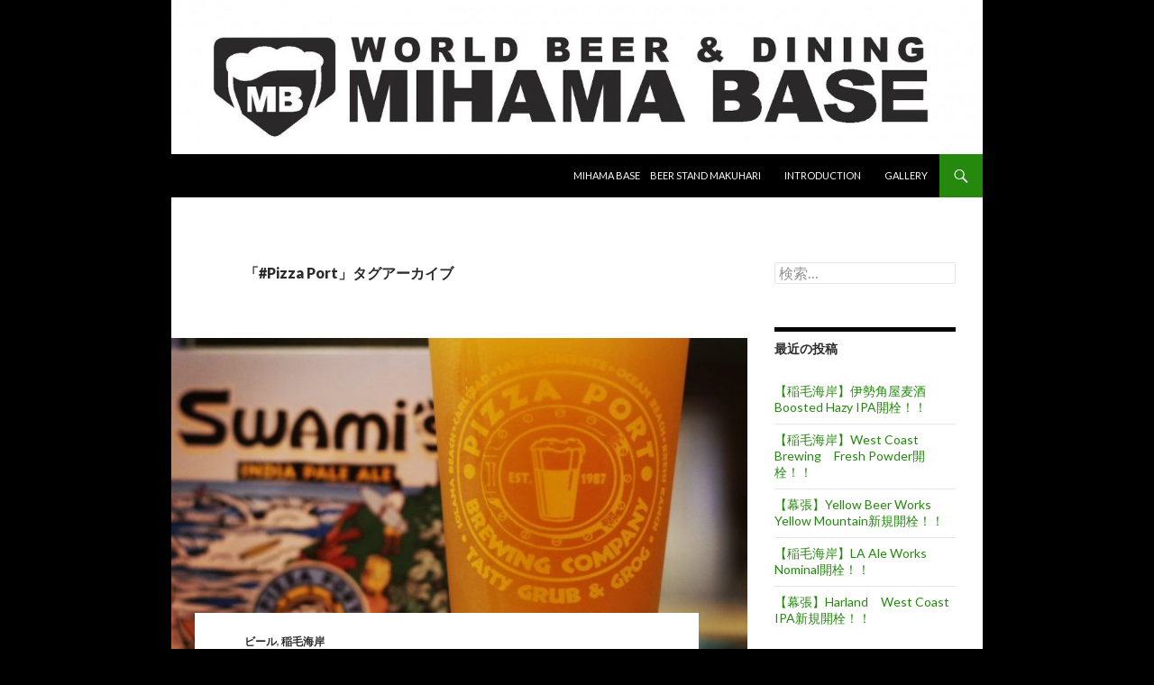

--- FILE ---
content_type: text/html; charset=UTF-8
request_url: https://mihamabase.com/tag/pizza-port
body_size: 24257
content:
<!DOCTYPE html>
<!--[if IE 7]>
<html class="ie ie7" dir="ltr" lang="ja"
	prefix="og: https://ogp.me/ns#" >
<![endif]-->
<!--[if IE 8]>
<html class="ie ie8" dir="ltr" lang="ja"
	prefix="og: https://ogp.me/ns#" >
<![endif]-->
<!--[if !(IE 7) & !(IE 8)]><!-->
<html dir="ltr" lang="ja"
	prefix="og: https://ogp.me/ns#" >
<!--<![endif]-->
<head>
	<meta charset="UTF-8">
	<meta name="viewport" content="width=device-width">
	
	<link rel="profile" href="https://gmpg.org/xfn/11">
	<link rel="pingback" href="https://mihamabase.com/wp/xmlrpc.php">
	<!--[if lt IE 9]>
	<script src="https://mihamabase.com/wp/wp-content/themes/twentyfourteen/js/html5.js?ver=3.7.0"></script>
	<![endif]-->
		<style>img:is([sizes="auto" i], [sizes^="auto," i]) { contain-intrinsic-size: 3000px 1500px }</style>
	
		<!-- All in One SEO 4.3.1.1 - aioseo.com -->
		<title>#Pizza Port | WORLD BEER&amp;DINING MIHAMA BASE</title>
		<meta name="robots" content="max-image-preview:large" />
		<link rel="canonical" href="https://mihamabase.com/tag/pizza-port" />
		<link rel="next" href="https://mihamabase.com/tag/pizza-port/page/2" />
		<meta name="generator" content="All in One SEO (AIOSEO) 4.3.1.1 " />
		<script type="application/ld+json" class="aioseo-schema">
			{"@context":"https:\/\/schema.org","@graph":[{"@type":"BreadcrumbList","@id":"https:\/\/mihamabase.com\/tag\/pizza-port#breadcrumblist","itemListElement":[{"@type":"ListItem","@id":"https:\/\/mihamabase.com\/#listItem","position":1,"item":{"@type":"WebPage","@id":"https:\/\/mihamabase.com\/","name":"\u30db\u30fc\u30e0","description":"\u7a32\u6bdb\u6d77\u5cb8\u306e\u30af\u30e9\u30d5\u30c8\u30d3\u30fc\u30eb\u5c02\u9580\u5e97","url":"https:\/\/mihamabase.com\/"},"nextItem":"https:\/\/mihamabase.com\/tag\/pizza-port#listItem"},{"@type":"ListItem","@id":"https:\/\/mihamabase.com\/tag\/pizza-port#listItem","position":2,"item":{"@type":"WebPage","@id":"https:\/\/mihamabase.com\/tag\/pizza-port","name":"#Pizza Port","url":"https:\/\/mihamabase.com\/tag\/pizza-port"},"previousItem":"https:\/\/mihamabase.com\/#listItem"}]},{"@type":"CollectionPage","@id":"https:\/\/mihamabase.com\/tag\/pizza-port#collectionpage","url":"https:\/\/mihamabase.com\/tag\/pizza-port","name":"#Pizza Port | WORLD BEER&DINING MIHAMA BASE","inLanguage":"ja","isPartOf":{"@id":"https:\/\/mihamabase.com\/#website"},"breadcrumb":{"@id":"https:\/\/mihamabase.com\/tag\/pizza-port#breadcrumblist"}},{"@type":"Organization","@id":"https:\/\/mihamabase.com\/#organization","name":"WORLD BEER&DINING MIHAMA BASE","url":"https:\/\/mihamabase.com\/","logo":{"@type":"ImageObject","url":"https:\/\/mihamabase.com\/wp\/wp-content\/uploads\/2021\/09\/b7d7448f673cd82e31c07eb428994eff.jpg","@id":"https:\/\/mihamabase.com\/#organizationLogo","width":360,"height":360},"image":{"@id":"https:\/\/mihamabase.com\/#organizationLogo"}},{"@type":"WebSite","@id":"https:\/\/mihamabase.com\/#website","url":"https:\/\/mihamabase.com\/","name":"WORLD BEER&DINING  MIHAMA BASE","description":"\u7a32\u6bdb\u6d77\u5cb8\u306e\u30af\u30e9\u30d5\u30c8\u30d3\u30fc\u30eb\u5c02\u9580\u5e97","inLanguage":"ja","publisher":{"@id":"https:\/\/mihamabase.com\/#organization"}}]}
		</script>
		<!-- All in One SEO -->

<link rel='dns-prefetch' href='//fonts.googleapis.com' />
<link href='https://fonts.gstatic.com' crossorigin rel='preconnect' />
<link rel="alternate" type="application/rss+xml" title="WORLD BEER&amp;DINING  MIHAMA BASE &raquo; フィード" href="https://mihamabase.com/feed" />
<link rel="alternate" type="application/rss+xml" title="WORLD BEER&amp;DINING  MIHAMA BASE &raquo; コメントフィード" href="https://mihamabase.com/comments/feed" />
<link rel="alternate" type="application/rss+xml" title="WORLD BEER&amp;DINING  MIHAMA BASE &raquo; #Pizza Port タグのフィード" href="https://mihamabase.com/tag/pizza-port/feed" />
<script>
window._wpemojiSettings = {"baseUrl":"https:\/\/s.w.org\/images\/core\/emoji\/15.0.3\/72x72\/","ext":".png","svgUrl":"https:\/\/s.w.org\/images\/core\/emoji\/15.0.3\/svg\/","svgExt":".svg","source":{"concatemoji":"https:\/\/mihamabase.com\/wp\/wp-includes\/js\/wp-emoji-release.min.js?ver=6.7.4"}};
/*! This file is auto-generated */
!function(i,n){var o,s,e;function c(e){try{var t={supportTests:e,timestamp:(new Date).valueOf()};sessionStorage.setItem(o,JSON.stringify(t))}catch(e){}}function p(e,t,n){e.clearRect(0,0,e.canvas.width,e.canvas.height),e.fillText(t,0,0);var t=new Uint32Array(e.getImageData(0,0,e.canvas.width,e.canvas.height).data),r=(e.clearRect(0,0,e.canvas.width,e.canvas.height),e.fillText(n,0,0),new Uint32Array(e.getImageData(0,0,e.canvas.width,e.canvas.height).data));return t.every(function(e,t){return e===r[t]})}function u(e,t,n){switch(t){case"flag":return n(e,"\ud83c\udff3\ufe0f\u200d\u26a7\ufe0f","\ud83c\udff3\ufe0f\u200b\u26a7\ufe0f")?!1:!n(e,"\ud83c\uddfa\ud83c\uddf3","\ud83c\uddfa\u200b\ud83c\uddf3")&&!n(e,"\ud83c\udff4\udb40\udc67\udb40\udc62\udb40\udc65\udb40\udc6e\udb40\udc67\udb40\udc7f","\ud83c\udff4\u200b\udb40\udc67\u200b\udb40\udc62\u200b\udb40\udc65\u200b\udb40\udc6e\u200b\udb40\udc67\u200b\udb40\udc7f");case"emoji":return!n(e,"\ud83d\udc26\u200d\u2b1b","\ud83d\udc26\u200b\u2b1b")}return!1}function f(e,t,n){var r="undefined"!=typeof WorkerGlobalScope&&self instanceof WorkerGlobalScope?new OffscreenCanvas(300,150):i.createElement("canvas"),a=r.getContext("2d",{willReadFrequently:!0}),o=(a.textBaseline="top",a.font="600 32px Arial",{});return e.forEach(function(e){o[e]=t(a,e,n)}),o}function t(e){var t=i.createElement("script");t.src=e,t.defer=!0,i.head.appendChild(t)}"undefined"!=typeof Promise&&(o="wpEmojiSettingsSupports",s=["flag","emoji"],n.supports={everything:!0,everythingExceptFlag:!0},e=new Promise(function(e){i.addEventListener("DOMContentLoaded",e,{once:!0})}),new Promise(function(t){var n=function(){try{var e=JSON.parse(sessionStorage.getItem(o));if("object"==typeof e&&"number"==typeof e.timestamp&&(new Date).valueOf()<e.timestamp+604800&&"object"==typeof e.supportTests)return e.supportTests}catch(e){}return null}();if(!n){if("undefined"!=typeof Worker&&"undefined"!=typeof OffscreenCanvas&&"undefined"!=typeof URL&&URL.createObjectURL&&"undefined"!=typeof Blob)try{var e="postMessage("+f.toString()+"("+[JSON.stringify(s),u.toString(),p.toString()].join(",")+"));",r=new Blob([e],{type:"text/javascript"}),a=new Worker(URL.createObjectURL(r),{name:"wpTestEmojiSupports"});return void(a.onmessage=function(e){c(n=e.data),a.terminate(),t(n)})}catch(e){}c(n=f(s,u,p))}t(n)}).then(function(e){for(var t in e)n.supports[t]=e[t],n.supports.everything=n.supports.everything&&n.supports[t],"flag"!==t&&(n.supports.everythingExceptFlag=n.supports.everythingExceptFlag&&n.supports[t]);n.supports.everythingExceptFlag=n.supports.everythingExceptFlag&&!n.supports.flag,n.DOMReady=!1,n.readyCallback=function(){n.DOMReady=!0}}).then(function(){return e}).then(function(){var e;n.supports.everything||(n.readyCallback(),(e=n.source||{}).concatemoji?t(e.concatemoji):e.wpemoji&&e.twemoji&&(t(e.twemoji),t(e.wpemoji)))}))}((window,document),window._wpemojiSettings);
</script>
<style id='wp-emoji-styles-inline-css'>

	img.wp-smiley, img.emoji {
		display: inline !important;
		border: none !important;
		box-shadow: none !important;
		height: 1em !important;
		width: 1em !important;
		margin: 0 0.07em !important;
		vertical-align: -0.1em !important;
		background: none !important;
		padding: 0 !important;
	}
</style>
<link rel='stylesheet' id='wp-block-library-css' href='https://mihamabase.com/wp/wp-includes/css/dist/block-library/style.min.css?ver=6.7.4' media='all' />
<style id='wp-block-library-theme-inline-css'>
.wp-block-audio :where(figcaption){color:#555;font-size:13px;text-align:center}.is-dark-theme .wp-block-audio :where(figcaption){color:#ffffffa6}.wp-block-audio{margin:0 0 1em}.wp-block-code{border:1px solid #ccc;border-radius:4px;font-family:Menlo,Consolas,monaco,monospace;padding:.8em 1em}.wp-block-embed :where(figcaption){color:#555;font-size:13px;text-align:center}.is-dark-theme .wp-block-embed :where(figcaption){color:#ffffffa6}.wp-block-embed{margin:0 0 1em}.blocks-gallery-caption{color:#555;font-size:13px;text-align:center}.is-dark-theme .blocks-gallery-caption{color:#ffffffa6}:root :where(.wp-block-image figcaption){color:#555;font-size:13px;text-align:center}.is-dark-theme :root :where(.wp-block-image figcaption){color:#ffffffa6}.wp-block-image{margin:0 0 1em}.wp-block-pullquote{border-bottom:4px solid;border-top:4px solid;color:currentColor;margin-bottom:1.75em}.wp-block-pullquote cite,.wp-block-pullquote footer,.wp-block-pullquote__citation{color:currentColor;font-size:.8125em;font-style:normal;text-transform:uppercase}.wp-block-quote{border-left:.25em solid;margin:0 0 1.75em;padding-left:1em}.wp-block-quote cite,.wp-block-quote footer{color:currentColor;font-size:.8125em;font-style:normal;position:relative}.wp-block-quote:where(.has-text-align-right){border-left:none;border-right:.25em solid;padding-left:0;padding-right:1em}.wp-block-quote:where(.has-text-align-center){border:none;padding-left:0}.wp-block-quote.is-large,.wp-block-quote.is-style-large,.wp-block-quote:where(.is-style-plain){border:none}.wp-block-search .wp-block-search__label{font-weight:700}.wp-block-search__button{border:1px solid #ccc;padding:.375em .625em}:where(.wp-block-group.has-background){padding:1.25em 2.375em}.wp-block-separator.has-css-opacity{opacity:.4}.wp-block-separator{border:none;border-bottom:2px solid;margin-left:auto;margin-right:auto}.wp-block-separator.has-alpha-channel-opacity{opacity:1}.wp-block-separator:not(.is-style-wide):not(.is-style-dots){width:100px}.wp-block-separator.has-background:not(.is-style-dots){border-bottom:none;height:1px}.wp-block-separator.has-background:not(.is-style-wide):not(.is-style-dots){height:2px}.wp-block-table{margin:0 0 1em}.wp-block-table td,.wp-block-table th{word-break:normal}.wp-block-table :where(figcaption){color:#555;font-size:13px;text-align:center}.is-dark-theme .wp-block-table :where(figcaption){color:#ffffffa6}.wp-block-video :where(figcaption){color:#555;font-size:13px;text-align:center}.is-dark-theme .wp-block-video :where(figcaption){color:#ffffffa6}.wp-block-video{margin:0 0 1em}:root :where(.wp-block-template-part.has-background){margin-bottom:0;margin-top:0;padding:1.25em 2.375em}
</style>
<style id='classic-theme-styles-inline-css'>
/*! This file is auto-generated */
.wp-block-button__link{color:#fff;background-color:#32373c;border-radius:9999px;box-shadow:none;text-decoration:none;padding:calc(.667em + 2px) calc(1.333em + 2px);font-size:1.125em}.wp-block-file__button{background:#32373c;color:#fff;text-decoration:none}
</style>
<style id='global-styles-inline-css'>
:root{--wp--preset--aspect-ratio--square: 1;--wp--preset--aspect-ratio--4-3: 4/3;--wp--preset--aspect-ratio--3-4: 3/4;--wp--preset--aspect-ratio--3-2: 3/2;--wp--preset--aspect-ratio--2-3: 2/3;--wp--preset--aspect-ratio--16-9: 16/9;--wp--preset--aspect-ratio--9-16: 9/16;--wp--preset--color--black: #000;--wp--preset--color--cyan-bluish-gray: #abb8c3;--wp--preset--color--white: #fff;--wp--preset--color--pale-pink: #f78da7;--wp--preset--color--vivid-red: #cf2e2e;--wp--preset--color--luminous-vivid-orange: #ff6900;--wp--preset--color--luminous-vivid-amber: #fcb900;--wp--preset--color--light-green-cyan: #7bdcb5;--wp--preset--color--vivid-green-cyan: #00d084;--wp--preset--color--pale-cyan-blue: #8ed1fc;--wp--preset--color--vivid-cyan-blue: #0693e3;--wp--preset--color--vivid-purple: #9b51e0;--wp--preset--color--green: #24890d;--wp--preset--color--dark-gray: #2b2b2b;--wp--preset--color--medium-gray: #767676;--wp--preset--color--light-gray: #f5f5f5;--wp--preset--gradient--vivid-cyan-blue-to-vivid-purple: linear-gradient(135deg,rgba(6,147,227,1) 0%,rgb(155,81,224) 100%);--wp--preset--gradient--light-green-cyan-to-vivid-green-cyan: linear-gradient(135deg,rgb(122,220,180) 0%,rgb(0,208,130) 100%);--wp--preset--gradient--luminous-vivid-amber-to-luminous-vivid-orange: linear-gradient(135deg,rgba(252,185,0,1) 0%,rgba(255,105,0,1) 100%);--wp--preset--gradient--luminous-vivid-orange-to-vivid-red: linear-gradient(135deg,rgba(255,105,0,1) 0%,rgb(207,46,46) 100%);--wp--preset--gradient--very-light-gray-to-cyan-bluish-gray: linear-gradient(135deg,rgb(238,238,238) 0%,rgb(169,184,195) 100%);--wp--preset--gradient--cool-to-warm-spectrum: linear-gradient(135deg,rgb(74,234,220) 0%,rgb(151,120,209) 20%,rgb(207,42,186) 40%,rgb(238,44,130) 60%,rgb(251,105,98) 80%,rgb(254,248,76) 100%);--wp--preset--gradient--blush-light-purple: linear-gradient(135deg,rgb(255,206,236) 0%,rgb(152,150,240) 100%);--wp--preset--gradient--blush-bordeaux: linear-gradient(135deg,rgb(254,205,165) 0%,rgb(254,45,45) 50%,rgb(107,0,62) 100%);--wp--preset--gradient--luminous-dusk: linear-gradient(135deg,rgb(255,203,112) 0%,rgb(199,81,192) 50%,rgb(65,88,208) 100%);--wp--preset--gradient--pale-ocean: linear-gradient(135deg,rgb(255,245,203) 0%,rgb(182,227,212) 50%,rgb(51,167,181) 100%);--wp--preset--gradient--electric-grass: linear-gradient(135deg,rgb(202,248,128) 0%,rgb(113,206,126) 100%);--wp--preset--gradient--midnight: linear-gradient(135deg,rgb(2,3,129) 0%,rgb(40,116,252) 100%);--wp--preset--font-size--small: 13px;--wp--preset--font-size--medium: 20px;--wp--preset--font-size--large: 36px;--wp--preset--font-size--x-large: 42px;--wp--preset--spacing--20: 0.44rem;--wp--preset--spacing--30: 0.67rem;--wp--preset--spacing--40: 1rem;--wp--preset--spacing--50: 1.5rem;--wp--preset--spacing--60: 2.25rem;--wp--preset--spacing--70: 3.38rem;--wp--preset--spacing--80: 5.06rem;--wp--preset--shadow--natural: 6px 6px 9px rgba(0, 0, 0, 0.2);--wp--preset--shadow--deep: 12px 12px 50px rgba(0, 0, 0, 0.4);--wp--preset--shadow--sharp: 6px 6px 0px rgba(0, 0, 0, 0.2);--wp--preset--shadow--outlined: 6px 6px 0px -3px rgba(255, 255, 255, 1), 6px 6px rgba(0, 0, 0, 1);--wp--preset--shadow--crisp: 6px 6px 0px rgba(0, 0, 0, 1);}:where(.is-layout-flex){gap: 0.5em;}:where(.is-layout-grid){gap: 0.5em;}body .is-layout-flex{display: flex;}.is-layout-flex{flex-wrap: wrap;align-items: center;}.is-layout-flex > :is(*, div){margin: 0;}body .is-layout-grid{display: grid;}.is-layout-grid > :is(*, div){margin: 0;}:where(.wp-block-columns.is-layout-flex){gap: 2em;}:where(.wp-block-columns.is-layout-grid){gap: 2em;}:where(.wp-block-post-template.is-layout-flex){gap: 1.25em;}:where(.wp-block-post-template.is-layout-grid){gap: 1.25em;}.has-black-color{color: var(--wp--preset--color--black) !important;}.has-cyan-bluish-gray-color{color: var(--wp--preset--color--cyan-bluish-gray) !important;}.has-white-color{color: var(--wp--preset--color--white) !important;}.has-pale-pink-color{color: var(--wp--preset--color--pale-pink) !important;}.has-vivid-red-color{color: var(--wp--preset--color--vivid-red) !important;}.has-luminous-vivid-orange-color{color: var(--wp--preset--color--luminous-vivid-orange) !important;}.has-luminous-vivid-amber-color{color: var(--wp--preset--color--luminous-vivid-amber) !important;}.has-light-green-cyan-color{color: var(--wp--preset--color--light-green-cyan) !important;}.has-vivid-green-cyan-color{color: var(--wp--preset--color--vivid-green-cyan) !important;}.has-pale-cyan-blue-color{color: var(--wp--preset--color--pale-cyan-blue) !important;}.has-vivid-cyan-blue-color{color: var(--wp--preset--color--vivid-cyan-blue) !important;}.has-vivid-purple-color{color: var(--wp--preset--color--vivid-purple) !important;}.has-black-background-color{background-color: var(--wp--preset--color--black) !important;}.has-cyan-bluish-gray-background-color{background-color: var(--wp--preset--color--cyan-bluish-gray) !important;}.has-white-background-color{background-color: var(--wp--preset--color--white) !important;}.has-pale-pink-background-color{background-color: var(--wp--preset--color--pale-pink) !important;}.has-vivid-red-background-color{background-color: var(--wp--preset--color--vivid-red) !important;}.has-luminous-vivid-orange-background-color{background-color: var(--wp--preset--color--luminous-vivid-orange) !important;}.has-luminous-vivid-amber-background-color{background-color: var(--wp--preset--color--luminous-vivid-amber) !important;}.has-light-green-cyan-background-color{background-color: var(--wp--preset--color--light-green-cyan) !important;}.has-vivid-green-cyan-background-color{background-color: var(--wp--preset--color--vivid-green-cyan) !important;}.has-pale-cyan-blue-background-color{background-color: var(--wp--preset--color--pale-cyan-blue) !important;}.has-vivid-cyan-blue-background-color{background-color: var(--wp--preset--color--vivid-cyan-blue) !important;}.has-vivid-purple-background-color{background-color: var(--wp--preset--color--vivid-purple) !important;}.has-black-border-color{border-color: var(--wp--preset--color--black) !important;}.has-cyan-bluish-gray-border-color{border-color: var(--wp--preset--color--cyan-bluish-gray) !important;}.has-white-border-color{border-color: var(--wp--preset--color--white) !important;}.has-pale-pink-border-color{border-color: var(--wp--preset--color--pale-pink) !important;}.has-vivid-red-border-color{border-color: var(--wp--preset--color--vivid-red) !important;}.has-luminous-vivid-orange-border-color{border-color: var(--wp--preset--color--luminous-vivid-orange) !important;}.has-luminous-vivid-amber-border-color{border-color: var(--wp--preset--color--luminous-vivid-amber) !important;}.has-light-green-cyan-border-color{border-color: var(--wp--preset--color--light-green-cyan) !important;}.has-vivid-green-cyan-border-color{border-color: var(--wp--preset--color--vivid-green-cyan) !important;}.has-pale-cyan-blue-border-color{border-color: var(--wp--preset--color--pale-cyan-blue) !important;}.has-vivid-cyan-blue-border-color{border-color: var(--wp--preset--color--vivid-cyan-blue) !important;}.has-vivid-purple-border-color{border-color: var(--wp--preset--color--vivid-purple) !important;}.has-vivid-cyan-blue-to-vivid-purple-gradient-background{background: var(--wp--preset--gradient--vivid-cyan-blue-to-vivid-purple) !important;}.has-light-green-cyan-to-vivid-green-cyan-gradient-background{background: var(--wp--preset--gradient--light-green-cyan-to-vivid-green-cyan) !important;}.has-luminous-vivid-amber-to-luminous-vivid-orange-gradient-background{background: var(--wp--preset--gradient--luminous-vivid-amber-to-luminous-vivid-orange) !important;}.has-luminous-vivid-orange-to-vivid-red-gradient-background{background: var(--wp--preset--gradient--luminous-vivid-orange-to-vivid-red) !important;}.has-very-light-gray-to-cyan-bluish-gray-gradient-background{background: var(--wp--preset--gradient--very-light-gray-to-cyan-bluish-gray) !important;}.has-cool-to-warm-spectrum-gradient-background{background: var(--wp--preset--gradient--cool-to-warm-spectrum) !important;}.has-blush-light-purple-gradient-background{background: var(--wp--preset--gradient--blush-light-purple) !important;}.has-blush-bordeaux-gradient-background{background: var(--wp--preset--gradient--blush-bordeaux) !important;}.has-luminous-dusk-gradient-background{background: var(--wp--preset--gradient--luminous-dusk) !important;}.has-pale-ocean-gradient-background{background: var(--wp--preset--gradient--pale-ocean) !important;}.has-electric-grass-gradient-background{background: var(--wp--preset--gradient--electric-grass) !important;}.has-midnight-gradient-background{background: var(--wp--preset--gradient--midnight) !important;}.has-small-font-size{font-size: var(--wp--preset--font-size--small) !important;}.has-medium-font-size{font-size: var(--wp--preset--font-size--medium) !important;}.has-large-font-size{font-size: var(--wp--preset--font-size--large) !important;}.has-x-large-font-size{font-size: var(--wp--preset--font-size--x-large) !important;}
:where(.wp-block-post-template.is-layout-flex){gap: 1.25em;}:where(.wp-block-post-template.is-layout-grid){gap: 1.25em;}
:where(.wp-block-columns.is-layout-flex){gap: 2em;}:where(.wp-block-columns.is-layout-grid){gap: 2em;}
:root :where(.wp-block-pullquote){font-size: 1.5em;line-height: 1.6;}
</style>
<link crossorigin="anonymous" rel='stylesheet' id='twentyfourteen-lato-css' href='https://fonts.googleapis.com/css?family=Lato%3A300%2C400%2C700%2C900%2C300italic%2C400italic%2C700italic&#038;subset=latin%2Clatin-ext&#038;display=fallback' media='all' />
<link rel='stylesheet' id='genericons-css' href='https://mihamabase.com/wp/wp-content/themes/twentyfourteen/genericons/genericons.css?ver=3.0.3' media='all' />
<link rel='stylesheet' id='twentyfourteen-style-css' href='https://mihamabase.com/wp/wp-content/themes/twelve-14/style.css?ver=20221101' media='all' />
<link rel='stylesheet' id='twentyfourteen-block-style-css' href='https://mihamabase.com/wp/wp-content/themes/twentyfourteen/css/blocks.css?ver=20210622' media='all' />
<!--[if lt IE 9]>
<link rel='stylesheet' id='twentyfourteen-ie-css' href='https://mihamabase.com/wp/wp-content/themes/twentyfourteen/css/ie.css?ver=20140711' media='all' />
<![endif]-->
<script src="https://mihamabase.com/wp/wp-includes/js/jquery/jquery.min.js?ver=3.7.1" id="jquery-core-js"></script>
<script src="https://mihamabase.com/wp/wp-includes/js/jquery/jquery-migrate.min.js?ver=3.4.1" id="jquery-migrate-js"></script>
<link rel="https://api.w.org/" href="https://mihamabase.com/wp-json/" /><link rel="alternate" title="JSON" type="application/json" href="https://mihamabase.com/wp-json/wp/v2/tags/191" /><link rel="EditURI" type="application/rsd+xml" title="RSD" href="https://mihamabase.com/wp/xmlrpc.php?rsd" />
<meta name="generator" content="WordPress 6.7.4" />
<style>.recentcomments a{display:inline !important;padding:0 !important;margin:0 !important;}</style><style>.simplemap img{max-width:none !important;padding:0 !important;margin:0 !important;}.staticmap,.staticmap img{max-width:100% !important;height:auto !important;}.simplemap .simplemap-content{display:none;}</style>
		<style type="text/css" id="twentyfourteen-header-css">
				.site-title,
		.site-description {
			clip: rect(1px 1px 1px 1px); /* IE7 */
			clip: rect(1px, 1px, 1px, 1px);
			position: absolute;
		}
				</style>
		<style id="custom-background-css">
body.custom-background { background-color: #000000; }
</style>
	<!-- この URL で利用できる AMP HTML バージョンはありません。 --></head>

<body class="archive tag tag-pizza-port tag-191 custom-background wp-embed-responsive header-image list-view">
<div id="page" class="hfeed site">
		<div id="site-header">
		<a href="https://mihamabase.com/" rel="home">
			<img src="https://mihamabase.com/wp/wp-content/uploads/2015/10/cropped-LOGO7_2.jpg" width="1260" height="239" alt="WORLD BEER&amp;DINING  MIHAMA BASE" />
		</a>
	</div>
	
	<header id="masthead" class="site-header">
		<div class="header-main">
			<h1 class="site-title"><a href="https://mihamabase.com/" rel="home">WORLD BEER&amp;DINING  MIHAMA BASE</a></h1>

			<div class="search-toggle">
				<a href="#search-container" class="screen-reader-text" aria-expanded="false" aria-controls="search-container">検索</a>
			</div>

			<nav id="primary-navigation" class="site-navigation primary-navigation">
				<button class="menu-toggle">メインメニュー</button>
				<a class="screen-reader-text skip-link" href="#content">コンテンツへスキップ</a>
				<div id="primary-menu" class="nav-menu"><ul>
<li class="page_item page-item-15926"><a href="https://mihamabase.com/makuhari">MIHAMA BASE　BEER STAND MAKUHARI</a></li>
<li class="page_item page-item-273"><a href="https://mihamabase.com/introduction">INTRODUCTION</a></li>
<li class="page_item page-item-24"><a href="https://mihamabase.com/gallery">GALLERY</a></li>
</ul></div>
			</nav>
		</div>

		<div id="search-container" class="search-box-wrapper hide">
			<div class="search-box">
				<form role="search" method="get" class="search-form" action="https://mihamabase.com/">
				<label>
					<span class="screen-reader-text">検索:</span>
					<input type="search" class="search-field" placeholder="検索&hellip;" value="" name="s" />
				</label>
				<input type="submit" class="search-submit" value="検索" />
			</form>			</div>
		</div>
	</header><!-- #masthead -->

	<div id="main" class="site-main">

	<section id="primary" class="content-area">
		<div id="content" class="site-content" role="main">

			
			<header class="archive-header">
				<h1 class="archive-title">
				「#Pizza Port」タグアーカイブ				</h1>

							</header><!-- .archive-header -->

				
<article id="post-25266" class="post-25266 post type-post status-publish format-standard has-post-thumbnail hentry category-beer category-259 tag-collective-arts tag-craftbeer tag-pizza-port tag-revision tag-topa-topa tag-72 tag-226 tag-82 tag-12">
	
	<a class="post-thumbnail" href="https://mihamabase.com/beer-2792" aria-hidden="true">
			<img width="672" height="372" src="https://mihamabase.com/wp/wp-content/uploads/2026/01/IMG_20240628_160223_763-1536x1536-1-672x372.jpg" class="attachment-post-thumbnail size-post-thumbnail wp-post-image" alt="【稲毛海岸】新規開栓6樽！！" decoding="async" fetchpriority="high" srcset="https://mihamabase.com/wp/wp-content/uploads/2026/01/IMG_20240628_160223_763-1536x1536-1-672x372.jpg 672w, https://mihamabase.com/wp/wp-content/uploads/2026/01/IMG_20240628_160223_763-1536x1536-1-1038x576.jpg 1038w" sizes="(max-width: 672px) 100vw, 672px" />	</a>

			
	<header class="entry-header">
				<div class="entry-meta">
			<span class="cat-links"><a href="https://mihamabase.com/category/beer" rel="category tag">ビール</a>, <a href="https://mihamabase.com/category/%e7%a8%b2%e6%af%9b%e6%b5%b7%e5%b2%b8" rel="category tag">稲毛海岸</a></span>
		</div>
			<h1 class="entry-title"><a href="https://mihamabase.com/beer-2792" rel="bookmark">【稲毛海岸】新規開栓6樽！！</a></h1>
		<div class="entry-meta">
			<span class="entry-date"><a href="https://mihamabase.com/beer-2792" rel="bookmark"><time class="entry-date" datetime="2026-01-14T15:46:01+09:00">2026年1月14日</time></a></span> <span class="byline"><span class="author vcard"><a class="url fn n" href="https://mihamabase.com/author/j356mister" rel="author">MIHAMA BASE</a></span></span>		</div><!-- .entry-meta -->
	</header><!-- .entry-header -->

		<div class="entry-content">
		<p>定休日あけの水曜日！！本日の稲毛海岸は、月曜の貸し切り営業中に繋いだ樽も含めて新規開栓が6樽ですよ♪</p>
<p>こんにちは！！<strong>稲毛海岸のクラフトビール専門店</strong><strong>。WORLD BEER&amp;DINING MIHAMA BASE（ワールドビア ＆ ダイニング　ミハマベース）</strong>です。当店、一般酒類小売業免許を取得していますので、もちろんクラフトビールのボトル・缶のテイクアウトもできますよ！</p>
<p>さー、1樽目の開栓は、<span style="color: #ff0000;"><strong>Pizza Port　Swami’s IPA（</strong><strong>ピッツァポート　スワミズIPA）</strong></span>です！！</p>
<p>苦みもしっかりなのにアルコール度数も6.8%と飲み頃なので何杯でも飲めちゃいますよ♪</p>
<p><img decoding="async" class="alignnone size-large wp-image-21242" src="https://mihamabase.com/wp/wp-content/uploads/2024/06/IMG_20240628_160223_763-1024x1024.jpg" alt="" width="474" height="474" srcset="https://mihamabase.com/wp/wp-content/uploads/2024/06/IMG_20240628_160223_763-1024x1024.jpg 1024w, https://mihamabase.com/wp/wp-content/uploads/2024/06/IMG_20240628_160223_763-300x300.jpg 300w, https://mihamabase.com/wp/wp-content/uploads/2024/06/IMG_20240628_160223_763-150x150.jpg 150w, https://mihamabase.com/wp/wp-content/uploads/2024/06/IMG_20240628_160223_763-768x768.jpg 768w, https://mihamabase.com/wp/wp-content/uploads/2024/06/IMG_20240628_160223_763-1536x1536.jpg 1536w, https://mihamabase.com/wp/wp-content/uploads/2024/06/IMG_20240628_160223_763.jpg 2048w" sizes="(max-width: 474px) 100vw, 474px" /></p>
<p><strong>Pizza Port　Swami’s IPA（USA）<br />
</strong><strong>ピッツァポート　スワミズIPA（アメリカ）</strong><br />
<strong>スタイル：ウェストコーストIPA （ ABV：6.8%　</strong><strong>IBU：72）<br />
</strong>クラシカルなウエストコーストスタイルの IPA の良さをそのままに、ホップの爽やかなシ トラス香とモルトのビスケットのようなほのかな甘みが心地よく、素晴らしくスッキリと飲みやすく後味はドライで南カリフォルニアの気候にマッチした仕上がりです。</p>
<p>2樽目の開栓は、<span style="color: #ff0000;"><strong>Collective Arts　Ransack The Universe（ランサック ザ ユニバース）</strong></span>です！！</p>
<p>ブルワリーのフラッグシップとなる北半球産ホップと南半球産ホップを併せて使った West Coast Style のトロピカルな IPAですよ♪</p>
<p><img decoding="async" class="alignnone size-full wp-image-23346" src="https://mihamabase.com/wp/wp-content/uploads/2025/03/IMG_20220710_150834_980-1024x1024-1.jpg" sizes="auto, (max-width: 1024px) 100vw, 1024px" srcset="https://mihamabase.com/wp/wp-content/uploads/2025/03/IMG_20220710_150834_980-1024x1024-1.jpg 1024w, https://mihamabase.com/wp/wp-content/uploads/2025/03/IMG_20220710_150834_980-1024x1024-1-300x300.jpg 300w, https://mihamabase.com/wp/wp-content/uploads/2025/03/IMG_20220710_150834_980-1024x1024-1-150x150.jpg 150w, https://mihamabase.com/wp/wp-content/uploads/2025/03/IMG_20220710_150834_980-1024x1024-1-768x768.jpg 768w" alt="" width="1024" height="1024" /></p>
<p><strong>Collective Arts　Ransack The Universe（Canada）</strong><br />
<strong>コレクティブアーツ　ランサック ザ ユニバース（カナダ）</strong><br />
<strong>スタイル：ウェストコーストIPA（ABV：6.8％　IBU：85）</strong><br />
オーストラリアはビクトリア州マートルフォード産の Galaxy ホップと米国ワシントン州ヤキマ産のMosaic ホップによるトロピカルフルーツはマンゴー、柑橘類を思わせるアロマとフレイバーが軽めのモルトボディの上で瑞々しく弾ける。キレが良く苦味をあまり感じさせないフィニッシュが非常にリフレッシング。</p>
<p>3樽目の新規開栓は、<span style="color: #ff0000;"><strong>伊勢角屋麦酒　Bourbon Barrel Aged Shadowplay （Isekadoya Beer　バーボンバレルエイジド シャドウプレイ）</strong></span>です！！</p>
<p>リッチな気持ちでゆっくりと飲みたいバーボンバレルエイジドなロシアンインペリアルスタウトです！！</p>
<p>温度変化とともに変わっていく味わいと香りを堪能しちゃってくださいね♪</p>
<p><img loading="lazy" decoding="async" class="alignnone size-large wp-image-20146" src="https://mihamabase.com/wp/wp-content/uploads/2024/01/IMG_20240121_154312_847-1024x1024.jpg" alt="" width="474" height="474" srcset="https://mihamabase.com/wp/wp-content/uploads/2024/01/IMG_20240121_154312_847-1024x1024.jpg 1024w, https://mihamabase.com/wp/wp-content/uploads/2024/01/IMG_20240121_154312_847-300x300.jpg 300w, https://mihamabase.com/wp/wp-content/uploads/2024/01/IMG_20240121_154312_847-150x150.jpg 150w, https://mihamabase.com/wp/wp-content/uploads/2024/01/IMG_20240121_154312_847-768x768.jpg 768w, https://mihamabase.com/wp/wp-content/uploads/2024/01/IMG_20240121_154312_847-1536x1536.jpg 1536w, https://mihamabase.com/wp/wp-content/uploads/2024/01/IMG_20240121_154312_847.jpg 2048w" sizes="auto, (max-width: 474px) 100vw, 474px" /></p>
<p><strong>伊勢角屋麦酒　Bourbon Barrel Aged Shadowplay （JPN）<br />
Isekadoya Beer　バーボンバレルエイジド シャドウプレイ（三重）</strong><br />
<strong>スタイル：Bourbon Barrel Aged Imperial Stout（ABV：11.5%　IBU：15）<br />
</strong>濃厚で贅沢なインペリアルスタウト。木樽で熟成させた原酒をブレンドし、コーヒー豆とバニラを加えることで、奥行きのある風味を実現。  リッチで複雑な原酒に、フレッシュなチョコレートやコーヒーのニュアンスを持つ若いバレルをブレンドすることで、異なる熟成感が織りなす調和をお楽しみいただけるようにデザインしました。</p>
<p>4樽目の開栓は、<span style="color: #ff0000;"><strong>Topa Topa　Level Line Pale Ale（</strong><strong>トパトパ　レベルライン ペールエール）</strong></span>です！！</p>
<p>2022年のGABF金賞に輝いたペールエール！柑橘や松のような爽やかなホップの香りと、蜂蜜やビスケットのようなモルトの優しい風味！<br />
リラックスできる1杯ですよ♪</p>
<p><img loading="lazy" decoding="async" class="alignnone size-large wp-image-24703" src="https://mihamabase.com/wp/wp-content/uploads/2025/10/IMG_20251015_160126_752-1024x1024.webp" alt="" width="474" height="474" srcset="https://mihamabase.com/wp/wp-content/uploads/2025/10/IMG_20251015_160126_752-1024x1024.webp 1024w, https://mihamabase.com/wp/wp-content/uploads/2025/10/IMG_20251015_160126_752-300x300.webp 300w, https://mihamabase.com/wp/wp-content/uploads/2025/10/IMG_20251015_160126_752-150x150.webp 150w, https://mihamabase.com/wp/wp-content/uploads/2025/10/IMG_20251015_160126_752-768x768.webp 768w, https://mihamabase.com/wp/wp-content/uploads/2025/10/IMG_20251015_160126_752-1536x1536.webp 1536w, https://mihamabase.com/wp/wp-content/uploads/2025/10/IMG_20251015_160126_752.webp 2048w" sizes="auto, (max-width: 474px) 100vw, 474px" /></p>
<p><strong>Topa Topa　Level Line Pale Ale（USA）</strong><br />
<strong>トパトパ　レベルライン ペールエール（アメリカ）</strong><br />
<strong>スタイル：ペールエール（ABV：5.0%　IBU：37）</strong><br />
蜂蜜やビスケット、トーストを連想させるモルトのキャラクターも心地よい。ウエストコーストのライフスタイルに合わせて造られた、ウエストコーストPale Ale。2022年Great American Beer Festivalにて金賞受賞。</p>
<p>5樽目の開栓は、<strong><span style="color: #ff0000;">伊勢角屋麦酒　Double C DDH DIPA（三重）</span></strong>です！！</p>
<p>伊勢角とTeenageのコラボでCitraホップを主役に据えたDDH IPAです♪</p>
<p><img loading="lazy" decoding="async" class="alignnone size-large wp-image-25274" src="https://mihamabase.com/wp/wp-content/uploads/2026/01/IMG_20260114_154321_991-1024x1024.webp" alt="" width="474" height="474" srcset="https://mihamabase.com/wp/wp-content/uploads/2026/01/IMG_20260114_154321_991-1024x1024.webp 1024w, https://mihamabase.com/wp/wp-content/uploads/2026/01/IMG_20260114_154321_991-300x300.webp 300w, https://mihamabase.com/wp/wp-content/uploads/2026/01/IMG_20260114_154321_991-150x150.webp 150w, https://mihamabase.com/wp/wp-content/uploads/2026/01/IMG_20260114_154321_991-768x768.webp 768w, https://mihamabase.com/wp/wp-content/uploads/2026/01/IMG_20260114_154321_991-1536x1536.webp 1536w, https://mihamabase.com/wp/wp-content/uploads/2026/01/IMG_20260114_154321_991.webp 2048w" sizes="auto, (max-width: 474px) 100vw, 474px" /></p>
<p><strong>伊勢角屋麦酒　Double C DDH DIPA（JPN）<br />
Isekadoya Beer　ダブル シー DDHダブルIPA（三重）</strong><br />
<strong>スタイル：DDH DIPA（ABV：8.0%　IBU：50）<br />
</strong>伊勢角とTeenageのコラボ！！Citra由来の柑橘、トロピカルフルーツ、メロンの華やかなアロマに加え、今回セレクションしたロット特有のベリー香が重なり、フルーティで厚みのある香りを楽しめます。チャレンジングな製法から生まれる鮮やかなホップキャラクターと、8％とは思えない飲みやすさが共存し、IPAファンに新鮮な驚きを与える仕上がりです。</p>
<p>6樽目の開栓は、<span style="color: #ff0000;"><strong>Revision　Hot Tub Jamboree（</strong><strong>リヴィジョン　ホット タブ ジャンボリー）</strong></span>です！！</p>
<p>メローでダンクですよ～♪</p>
<p><img loading="lazy" decoding="async" class="alignnone size-large wp-image-21769" src="https://mihamabase.com/wp/wp-content/uploads/2024/08/IMG_20240825_163027_258-1024x1024.jpg" alt="" width="474" height="474" srcset="https://mihamabase.com/wp/wp-content/uploads/2024/08/IMG_20240825_163027_258-1024x1024.jpg 1024w, https://mihamabase.com/wp/wp-content/uploads/2024/08/IMG_20240825_163027_258-300x300.jpg 300w, https://mihamabase.com/wp/wp-content/uploads/2024/08/IMG_20240825_163027_258-150x150.jpg 150w, https://mihamabase.com/wp/wp-content/uploads/2024/08/IMG_20240825_163027_258-768x768.jpg 768w, https://mihamabase.com/wp/wp-content/uploads/2024/08/IMG_20240825_163027_258-1536x1536.jpg 1536w, https://mihamabase.com/wp/wp-content/uploads/2024/08/IMG_20240825_163027_258.jpg 2048w" sizes="auto, (max-width: 474px) 100vw, 474px" /></p>
<p><strong><span style="color: #000000;">Revision　Hot Tub Jamboree（USA）<br />
</span></strong><strong>リヴィジョン　ホット タブ ジャンボリー（アメリカ）</strong><br />
<strong>スタイル：ヘイジーIPA（ABV：6.7</strong><strong>%　IBU：36）<br />
</strong>Mosaic, Cryo Mosaic, Citra, Strataホップを使った限定Hazy IPA。柑橘やピーチ、イチゴ、パッションフルーツに加えメローなダンク感。</p>
<p>それでは本日も皆さまのご来店をスタッフ一同心よりお待ちしております。</p>
<p><strong>【本日の樽生ビール】<br />
<span style="color: #000000;">1.GUINNESS（Ireland）</span><br />
<span style="color: #000000;">（ABV：4.2%　Stout）</span><br />
<span style="color: #000000;">2.KIRIN　HEARTLAND（JPN）</span><br />
<span style="color: #000000;">（ABV：5.0%　Pilsner）</span><br />
<span style="color: #000000;">3.Hoegaarden　White（Belgium）</span><br />
（ABV：4.9%　White Ale）<br />
<span style="color: #ff0000;">4.Pizza Port　Swami’s IPA（USA/California）</span><br />
<span style="color: #ff0000;">（ABV：6.8%　IBU：72　West Coast IPA）</span><br />
</strong><span style="color: #000000;"><span style="color: #ff0000;"><strong>5.Collective Arts　Ransack The Universe（Canada/Ontario）</strong><strong><br />
</strong><strong>（ABV：6.8％　IBU：85）</strong></span><strong><br />
</strong></span><strong><span style="color: #000000;"><span style="color: #ff0000;">6.伊勢角屋麦酒　Bourbon Barrel Aged Shadowplay（JPN/Mie）<br />
</span></span><span style="color: #ff0000;">（ABV：11.5%　IBU：15　Bourbon Barrel Aged Imperial Stout）</span></strong><strong><br />
</strong><span style="color: #ff0000;"><strong>7</strong><strong>.Topa Topa　Level Line Pale Ale（USA/California）<br />
（ABV：5.0%　IBU：37　Pale Ale）</strong></span><strong><br />
</strong><span style="color: #ff0000;"><strong>8.伊勢角屋麦酒　Double C DDH DIPA（JPN/Mie）<br />
（ABV：8.0％　IBU：50　DDH DIPA）</strong></span><strong><br />
</strong><span style="color: #ff0000;"><strong>9.Revision　Hot Tub Jamboree（USA/Nevada）<br />
（ABV：6.7%　IBU：36　Hazy IPA）</strong></span></p>
<p><strong>【営業時間】</strong><br />
<strong>17:00～25:00（火曜定休）</strong><br />
<strong>ラストオーダー（フード24:00　ドリンク24:30）</strong><br />
<span style="color: #ff0000;"><strong>お席のご予約可能です。043-441-8181までご連絡ください</strong></span></p>
<p><strong>【稲毛海岸　1月の定休日】<br />
</strong><span style="color: #000000;"><b>・<span style="color: #ff0000;">※1/5（月）</span>・1/6（火）・1/13（火）・</b></span><span style="color: #000000;"><b>1/20（火）・1/27（火）</b></span></p>
	</div><!-- .entry-content -->
	
	<footer class="entry-meta"><span class="tag-links"><a href="https://mihamabase.com/tag/collective-arts" rel="tag">#Collective Arts</a><a href="https://mihamabase.com/tag/craftbeer" rel="tag">#Craftbeer</a><a href="https://mihamabase.com/tag/pizza-port" rel="tag">#Pizza Port</a><a href="https://mihamabase.com/tag/revision" rel="tag">#Revision</a><a href="https://mihamabase.com/tag/topa-topa" rel="tag">#Topa Topa</a><a href="https://mihamabase.com/tag/%e3%82%af%e3%83%a9%e3%83%95%e3%83%88%e3%83%93%e3%83%bc%e3%83%ab" rel="tag">#クラフトビール</a><a href="https://mihamabase.com/tag/%e4%bc%8a%e5%8b%a2%e8%a7%92%e5%b1%8b%e9%ba%a6%e9%85%92" rel="tag">#伊勢角屋麦酒</a><a href="https://mihamabase.com/tag/%e5%8d%83%e8%91%89" rel="tag">#千葉</a><a href="https://mihamabase.com/tag/%e7%a8%b2%e6%af%9b%e6%b5%b7%e5%b2%b8" rel="tag">#稲毛海岸</a></span></footer></article><!-- #post-25266 -->

<article id="post-25235" class="post-25235 post type-post status-publish format-standard has-post-thumbnail hentry category-beer category-260 tag-craftbeer tag-foam-brewers tag-pizza-port tag-72 tag-226 tag-82 tag-262">
	
	<a class="post-thumbnail" href="https://mihamabase.com/beer-2784" aria-hidden="true">
			<img width="672" height="372" src="https://mihamabase.com/wp/wp-content/uploads/2026/01/IMG_20260107_145222_230-672x372.webp" class="attachment-post-thumbnail size-post-thumbnail wp-post-image" alt="【幕張】新規開栓3樽！Foam Brewers！Pizza Port！伊勢角！" decoding="async" loading="lazy" srcset="https://mihamabase.com/wp/wp-content/uploads/2026/01/IMG_20260107_145222_230-672x372.webp 672w, https://mihamabase.com/wp/wp-content/uploads/2026/01/IMG_20260107_145222_230-1038x576.webp 1038w" sizes="auto, (max-width: 672px) 100vw, 672px" />	</a>

			
	<header class="entry-header">
				<div class="entry-meta">
			<span class="cat-links"><a href="https://mihamabase.com/category/beer" rel="category tag">ビール</a>, <a href="https://mihamabase.com/category/%e5%b9%95%e5%bc%b5" rel="category tag">幕張</a></span>
		</div>
			<h1 class="entry-title"><a href="https://mihamabase.com/beer-2784" rel="bookmark">【幕張】新規開栓3樽！Foam Brewers！Pizza Port！伊勢角！</a></h1>
		<div class="entry-meta">
			<span class="entry-date"><a href="https://mihamabase.com/beer-2784" rel="bookmark"><time class="entry-date" datetime="2026-01-07T15:08:24+09:00">2026年1月7日</time></a></span> <span class="byline"><span class="author vcard"><a class="url fn n" href="https://mihamabase.com/author/j356mister" rel="author">MIHAMA BASE</a></span></span>		</div><!-- .entry-meta -->
	</header><!-- .entry-header -->

		<div class="entry-content">
		<p>本日のミハマベースマクハリは新規開栓が3樽！寒い日が続くので、温かいフードメニューと美味しいクラフトビールをご用意してお待ちしております！</p>
<p>こんにちは！<strong>幕張のクラフトビール専門店</strong>。<strong>MIHAMA BASE　BEER STAND MAKUHARI（ミハマベース　ビアスタンドマクハリ）</strong>です。当店、クラフトビールのテイクアウトもできますよ！！</p>
<p>さて、本日の新規開栓1樽目は<span style="color: #ff0000;"><strong>Foam Brewers　Dead Flowers（フォームブルワーズ　デッドフラワーズ）</strong></span>です！！</p>
<p>2016年にバーモント州バーリントンで醸造、科学、アート、そして文化への情熱を共有する5名のプロフェッショナルによって設立された大注目のFoam Brewers！MIHAMA BASE MAKUHARIでも初登場のブルワリーです！</p>
<p><img loading="lazy" decoding="async" class="alignnone size-large wp-image-25233" src="https://mihamabase.com/wp/wp-content/uploads/2026/01/IMG_20260107_145222_230-1024x1024.webp" alt="" width="474" height="474" srcset="https://mihamabase.com/wp/wp-content/uploads/2026/01/IMG_20260107_145222_230-1024x1024.webp 1024w, https://mihamabase.com/wp/wp-content/uploads/2026/01/IMG_20260107_145222_230-300x300.webp 300w, https://mihamabase.com/wp/wp-content/uploads/2026/01/IMG_20260107_145222_230-150x150.webp 150w, https://mihamabase.com/wp/wp-content/uploads/2026/01/IMG_20260107_145222_230-768x768.webp 768w, https://mihamabase.com/wp/wp-content/uploads/2026/01/IMG_20260107_145222_230-1536x1536.webp 1536w, https://mihamabase.com/wp/wp-content/uploads/2026/01/IMG_20260107_145222_230-2048x2048.webp 2048w" sizes="auto, (max-width: 474px) 100vw, 474px" /></p>
<p><strong>Foam Brewers　Dead Flowers（USA）</strong><br />
<strong>フォームブルワーズ　デッドフラワーズ（アメリカ）</strong><br />
<strong>スタイル：IPA（ABV：6.0%）</strong><br />
リワカとサザンクロスホップでドライホップしたインディア・ペールエール。フレッシュなメロン、トロピカルフルーツジュース、ライムのニュアンス、そしてオレンジバニラパフェを思わせるような味わいが広がる、美しい一杯に仕上がっています。</p>
<p>2樽目の新規開栓は、<span style="color: #ff0000;"><strong>Pizza Port　Beachside Reset（ピッツァポート　ビーチサイドリセット）</strong></span>です！！</p>
<p>モルトの甘さも感じられるPizza PortらしいIPAですよ♪</p>
<p><img loading="lazy" decoding="async" class="alignnone size-large wp-image-25234" src="https://mihamabase.com/wp/wp-content/uploads/2026/01/IMG_20260107_145155_051-1024x1024.webp" alt="" width="474" height="474" srcset="https://mihamabase.com/wp/wp-content/uploads/2026/01/IMG_20260107_145155_051-1024x1024.webp 1024w, https://mihamabase.com/wp/wp-content/uploads/2026/01/IMG_20260107_145155_051-300x300.webp 300w, https://mihamabase.com/wp/wp-content/uploads/2026/01/IMG_20260107_145155_051-150x150.webp 150w, https://mihamabase.com/wp/wp-content/uploads/2026/01/IMG_20260107_145155_051-768x768.webp 768w, https://mihamabase.com/wp/wp-content/uploads/2026/01/IMG_20260107_145155_051-1536x1536.webp 1536w, https://mihamabase.com/wp/wp-content/uploads/2026/01/IMG_20260107_145155_051-2048x2048.webp 2048w" sizes="auto, (max-width: 474px) 100vw, 474px" /></p>
<p><strong>Pizza Port　Beachside Reset（USA）</strong><br />
<strong>ピッツァポート　ビーチサイドリセット（アメリカ）</strong><br />
<strong>スタイル：IPA（ABV：7.0%）</strong><br />
2-Rowモルトとカリフォルニアエール酵母を使用し、アイダホ7、シトラ、ネルソン、クラッシュ、モザイク、モツエカ、コロンブス・クライオ、モザイク・クライオといった豪華なホップを贅沢に投入。シトラスの爽やかな香りとトロピカルフルーツの風味が弾け、キリッとクリーンな後味が特徴のIPAです。</p>
<p>そして、新規開栓3樽目は<span style="color: #ff0000;"><strong>伊勢角屋麦酒　スーパーホップパンチIPA</strong></span>です！！</p>
<p>力強いホップキャラクターとドライさを強調したウエストコーストIPAですよ♪</p>
<p><img loading="lazy" decoding="async" class="alignnone size-large wp-image-25232" src="https://mihamabase.com/wp/wp-content/uploads/2026/01/IMG_20260107_145246_242-1024x1024.webp" alt="" width="474" height="474" srcset="https://mihamabase.com/wp/wp-content/uploads/2026/01/IMG_20260107_145246_242-1024x1024.webp 1024w, https://mihamabase.com/wp/wp-content/uploads/2026/01/IMG_20260107_145246_242-300x300.webp 300w, https://mihamabase.com/wp/wp-content/uploads/2026/01/IMG_20260107_145246_242-150x150.webp 150w, https://mihamabase.com/wp/wp-content/uploads/2026/01/IMG_20260107_145246_242-768x768.webp 768w, https://mihamabase.com/wp/wp-content/uploads/2026/01/IMG_20260107_145246_242-1536x1536.webp 1536w, https://mihamabase.com/wp/wp-content/uploads/2026/01/IMG_20260107_145246_242-2048x2048.webp 2048w" sizes="auto, (max-width: 474px) 100vw, 474px" /></p>
<p><strong>伊勢角屋麦酒　スーパーホップパンチIPA（三重）</strong><br />
<strong>Isekadoya Beer　Super Hop Punch IPA（JPN）</strong><br />
<strong>スタイル：ウェストコーストIPA（ABV：7.5%　IBU：50）</strong><br />
マンゴー、ピーチ、グレープフルーツなどといったフルーティなトップノートが広がります。 口に含むと、濃密な熟れた果実を思わせるホップフレーバーが一気に広がります。 ほんのり甘みが感じられたのち、後味はスッキリと爽やかにキレていき、ホップのキャラクターと相まって心地よい清涼感が楽しめます。</p>
<p>それでは本日も皆さまのご来店をスタッフ一同心よりお待ちしております。</p>
<p><em><strong>【本日の樽生ビール】</strong></em><br />
<em><strong>1.　KIRIN/HEARTLAND (Pilsner) / JPN / ABV:5.0%</strong></em></p>
<p><span style="color: #000000;"><em><strong>2.　Fuller’s / London Pride (Bitter Ale) / London UK / ABV:5.0% IBU:35</strong></em></span></p>
<p><span style="color: #000000;"><span style="color: #ff0000;"><em><strong>3.　伊勢角屋麦酒 / スーパーホップパンチIPA (West Coast IPA) / Mie JPN / ABV:7.5% IBU:50</strong></em></span><em><strong><br />
</strong></em></span></p>
<p><span style="color: #000000;"><em><strong>4.　Yellow Beer Works / いちごのスムージー (Smoothie Sour Ale) / Fukushima JPN / ABV:4.0%</strong></em></span></p>
<p><span style="color: #000000;"><span style="color: #ff0000;"><em><strong>5.　Foam Brewers / Dead Flowers (IPA) / Vermont USA / ABV:6.0%</strong></em></span><em><strong><br />
</strong></em></span></p>
<p><span style="color: #000000;"><em><strong>6.　West Coast Brewing / Full Hop Alchemist r5 (Hazy Double IPA) / Shizuoka JPN / ABV:8.5%</strong></em><em><strong><br />
</strong></em></span></p>
<p><span style="color: #000000;"><span style="color: #ff0000;"><em><strong>7.　Pizza Port / Beachside Reset (West Coast IPA) / California USA / ABV:7.0%</strong></em></span><em><strong><br />
</strong></em></span></p>
<p><span style="color: #000000;"><em><strong>8.　Topa Topa / Sticky Note Origami Hazy IPA / (Hazy IPA) / California USA / ABV :7.4%</strong></em></span></p>
<p><strong><br />
【幕張　1月の定休日】</strong><br />
<strong>・<span style="color: #ff0000;">※1/1（木・元旦）</span>・1/5（月）・<span style="color: #ff0000;">※1/12（月・祝日）・※1/13（火）</span>・1/19（月）・1/26（月）</strong></p>
<p><span style="color: #ff0000;"><strong>※1/12（月）は祝日ですが定休日となりますのでご注意ください。</strong></span><br />
<span style="color: #ff0000;"><strong>※月曜日以外の定休日は1/13（火）です。</strong></span></p>
	</div><!-- .entry-content -->
	
	<footer class="entry-meta"><span class="tag-links"><a href="https://mihamabase.com/tag/craftbeer" rel="tag">#Craftbeer</a><a href="https://mihamabase.com/tag/foam-brewers" rel="tag">#Foam Brewers</a><a href="https://mihamabase.com/tag/pizza-port" rel="tag">#Pizza Port</a><a href="https://mihamabase.com/tag/%e3%82%af%e3%83%a9%e3%83%95%e3%83%88%e3%83%93%e3%83%bc%e3%83%ab" rel="tag">#クラフトビール</a><a href="https://mihamabase.com/tag/%e4%bc%8a%e5%8b%a2%e8%a7%92%e5%b1%8b%e9%ba%a6%e9%85%92" rel="tag">#伊勢角屋麦酒</a><a href="https://mihamabase.com/tag/%e5%8d%83%e8%91%89" rel="tag">#千葉</a><a href="https://mihamabase.com/tag/%e5%b9%95%e5%bc%b5" rel="tag">#幕張</a></span></footer></article><!-- #post-25235 -->

<article id="post-25167" class="post-25167 post type-post status-publish format-standard has-post-thumbnail hentry category-beer category-260 tag-craftbeer tag-pizza-port tag-topa-topa tag-72 tag-226 tag-82 tag-262">
	
	<a class="post-thumbnail" href="https://mihamabase.com/beer-2776" aria-hidden="true">
			<img width="672" height="372" src="https://mihamabase.com/wp/wp-content/uploads/2025/12/IMG_20251228_144546_295-672x372.webp" class="attachment-post-thumbnail size-post-thumbnail wp-post-image" alt="【幕張】新規開栓3樽！Topa Topa！伊勢角！Pizza Port！！" decoding="async" loading="lazy" srcset="https://mihamabase.com/wp/wp-content/uploads/2025/12/IMG_20251228_144546_295-672x372.webp 672w, https://mihamabase.com/wp/wp-content/uploads/2025/12/IMG_20251228_144546_295-1038x576.webp 1038w" sizes="auto, (max-width: 672px) 100vw, 672px" />	</a>

			
	<header class="entry-header">
				<div class="entry-meta">
			<span class="cat-links"><a href="https://mihamabase.com/category/beer" rel="category tag">ビール</a>, <a href="https://mihamabase.com/category/%e5%b9%95%e5%bc%b5" rel="category tag">幕張</a></span>
		</div>
			<h1 class="entry-title"><a href="https://mihamabase.com/beer-2776" rel="bookmark">【幕張】新規開栓3樽！Topa Topa！伊勢角！Pizza Port！！</a></h1>
		<div class="entry-meta">
			<span class="entry-date"><a href="https://mihamabase.com/beer-2776" rel="bookmark"><time class="entry-date" datetime="2025-12-28T15:02:11+09:00">2025年12月28日</time></a></span> <span class="byline"><span class="author vcard"><a class="url fn n" href="https://mihamabase.com/author/j356mister" rel="author">MIHAMA BASE</a></span></span>		</div><!-- .entry-meta -->
	</header><!-- .entry-header -->

		<div class="entry-content">
		<p>昨夜のミハマベースマクハリはシマイエイギョウノヒ 大忘年会で大盛り上がり！参加してくださった皆様、本当にありがとうございました！本日は新規開栓3樽！！幕張店は残すところ年末の営業残り3日！楽しんでいってくださいね！</p>
<p>こんにちは！<strong>幕張のクラフトビール専門店</strong>。<strong>MIHAMA BASE　BEER STAND MAKUHARI（ミハマベース　ビアスタンドマクハリ）</strong>です。当店、クラフトビールのテイクアウトもできますよ！！</p>
<p>さて、本日の新規開栓1樽目は<span style="color: #ff0000;"><strong>Topa Topa　Sticky Note Origami Hazy IPA（トパトパ　スティッキー ノート オリガミ）</strong></span>です！</p>
<p>Monkish Brewingとのコラボレーションにより誕生したHazy IPA！！なんと、2025年のジャパンブリュワーズカップで審査員として参加をしたときに出会ったそうです！</p>
<p>お互いの強みを持ち寄り、枠を超え、新しい発見をし、どちらか一方だけでは生まれなかったビールがミハマベースマクハリで飲めちゃいますよ！</p>
<p><img loading="lazy" decoding="async" class="alignnone size-large wp-image-25173" src="https://mihamabase.com/wp/wp-content/uploads/2025/12/IMG_20251228_144546_295-1024x1024.webp" alt="" width="474" height="474" srcset="https://mihamabase.com/wp/wp-content/uploads/2025/12/IMG_20251228_144546_295-1024x1024.webp 1024w, https://mihamabase.com/wp/wp-content/uploads/2025/12/IMG_20251228_144546_295-300x300.webp 300w, https://mihamabase.com/wp/wp-content/uploads/2025/12/IMG_20251228_144546_295-150x150.webp 150w, https://mihamabase.com/wp/wp-content/uploads/2025/12/IMG_20251228_144546_295-768x768.webp 768w, https://mihamabase.com/wp/wp-content/uploads/2025/12/IMG_20251228_144546_295-1536x1536.webp 1536w, https://mihamabase.com/wp/wp-content/uploads/2025/12/IMG_20251228_144546_295-2048x2048.webp 2048w" sizes="auto, (max-width: 474px) 100vw, 474px" /></p>
<p><strong>Topa Topa　Sticky Note Origami Hazy IPA（USA）</strong><br />
<strong>トパトパ　スティッキー ノート オリガミ（アメリカ）</strong><br />
<strong>スタイル：ヘイジーIPA（ABV：7.4%）</strong><br />
Monkish Brewingとのコラボレーションにより誕生したHazy IPA。幾重にも重なる香りとホップの存在感とのバランスを追求した一杯。マンゴーやスイートタンジェリン、そしてパイナップルのような柔らかくジューシーな味わいが広がります。</p>
<p>そして、新規開栓2樽目は<span style="color: #ff0000;"><strong>伊勢角屋麦酒　STRUGGLE IPA 頂（Isekadoyabakusyu　ストラグルIPA 頂）</strong></span>です！</p>
<p>ホップを10種類使用！アメリカンIPAの頂点を目指した復刻版IPAです！</p>
<p><img loading="lazy" decoding="async" class="alignnone size-large wp-image-25174" src="https://mihamabase.com/wp/wp-content/uploads/2025/12/IMG_20251228_144518_406-1024x1024.webp" alt="" width="474" height="474" srcset="https://mihamabase.com/wp/wp-content/uploads/2025/12/IMG_20251228_144518_406-1024x1024.webp 1024w, https://mihamabase.com/wp/wp-content/uploads/2025/12/IMG_20251228_144518_406-300x300.webp 300w, https://mihamabase.com/wp/wp-content/uploads/2025/12/IMG_20251228_144518_406-150x150.webp 150w, https://mihamabase.com/wp/wp-content/uploads/2025/12/IMG_20251228_144518_406-768x768.webp 768w, https://mihamabase.com/wp/wp-content/uploads/2025/12/IMG_20251228_144518_406-1536x1536.webp 1536w, https://mihamabase.com/wp/wp-content/uploads/2025/12/IMG_20251228_144518_406-2048x2048.webp 2048w" sizes="auto, (max-width: 474px) 100vw, 474px" /></p>
<p><strong>伊勢角屋麦酒　STRUGGLE IPA 頂（JPN）</strong><br />
<strong>Isekadoyabakusyu　ストラグルIPA 頂（三重）</strong><br />
<strong>スタイル：アメリカンIPA（ABV：7.0% IBU：65）</strong><br />
ペールゴールドカラーをしており、香りは、シトラス、パッションフルーツ、パイン、オレンジのようなホップの香りが強く、微かにクラッカーを思わせるモルトの香りも感じられます。<br />
味わいは、初めに柑橘系やトロピカル系の爽やかでフルーティーな香りが広がり、続いてしっかりとした苦味が感じられます。<br />
ボディは中程度で、程よい炭酸が口の中を心地よく刺激します。後味にはほのかな甘さと苦味が残りながらもスッキリ消えていくので、次の一口を誘います。</p>
<p>そして新規開栓3樽目は<span style="color: #ff0000;"><strong>Pizza Port　Swami’s IPA（ピッツァポート　スワミズIPA）</strong></span>です！！</p>
<p>サンディエゴの人々に愛され続けるピザ屋さんことPizza Portの看板商品。苦味もばっちりですがゴクゴク飲めちゃうビールですよ♪</p>
<p><img loading="lazy" decoding="async" class="alignnone size-full wp-image-25175" src="https://mihamabase.com/wp/wp-content/uploads/2025/12/IMG_20230707_134529_327.jpg" alt="" width="1024" height="1024" srcset="https://mihamabase.com/wp/wp-content/uploads/2025/12/IMG_20230707_134529_327.jpg 1024w, https://mihamabase.com/wp/wp-content/uploads/2025/12/IMG_20230707_134529_327-300x300.jpg 300w, https://mihamabase.com/wp/wp-content/uploads/2025/12/IMG_20230707_134529_327-150x150.jpg 150w, https://mihamabase.com/wp/wp-content/uploads/2025/12/IMG_20230707_134529_327-768x768.jpg 768w" sizes="auto, (max-width: 1024px) 100vw, 1024px" /></p>
<p><strong>Pizza Port　Swami’s IPA（USA）</strong><br />
<strong>ピッツァポート　スワミズIPA（アメリカ）</strong><br />
<strong>スタイル：アメリカンIPA（ABV：6.8%　IBU：72）</strong><br />
クラシカルなウエストコーストスタイルのIPAの良さをそのままに、ホップの爽やかなシトラス香とモルトのビスケットのようなほのかな甘みが心地よく、素晴らしくスッキリと飲みやすく後味はドライで南カリフォルニアの気候にマッチした仕上がり。</p>
<p>それでは本日も皆さまのご来店をスタッフ一同心よりお待ちしております。</p>
<p><em><strong>【本日の樽生ビール】</strong></em><br />
<em><strong>1.　KIRIN/HEARTLAND (Pilsner) / JPN / ABV:5.0%</strong></em></p>
<p><span style="color: #000000;"><em><strong>2.　Fuller’s / London Pride (Bitter Ale) / London UK / ABV:5.0% IBU:35</strong></em></span></p>
<p><span style="color: #000000;"><em><strong>3.　Yellow Beer Works / Yellow Mountain (Hazy IPA) / Fukushima JPN / ABV:5.0%</strong></em><em><strong><br />
</strong></em></span></p>
<p><span style="color: #ff0000;"><em><strong>4.　伊勢角屋麦酒 / STRUGGLE IPA 頂 (American IPA) / Mie JPN / ABV:7.0% IBU:65</strong></em></span></p>
<p><span style="color: #000000;"><em><strong>5.　Revision / Pour Decisions (NE Triple IPA) / Nevada USA / ABV:11.0% IBU:67</strong></em><em><strong><br />
</strong></em></span></p>
<p><span style="color: #000000;"><span style="color: #ff0000;"><em><strong>6.　Pizza Port / Swami’s IPA (American IPA) / California USA / ABV:6.8% IBU:72</strong></em></span><em><strong><br />
</strong></em></span></p>
<p><span style="color: #000000;"><em><strong>7.　MIHAMA BASE×FARMENTRY / MOHAWK AHEAD W-IPL (West Coast W-IPL) / Nara JPN / ABV:8.5%</strong></em><em><strong> IBU:70</strong></em><em><strong><br />
</strong></em></span></p>
<p><span style="color: #ff0000;"><em><strong>8.　Topa Topa / Sticky Note Origami Hazy IPA / (Hazy IPA) / California USA / ABV :7.4%</strong></em></span></p>
<p><strong>【幕張　12月の定休日】</strong><br />
<strong>・12/1（月）・12/8（月）・12/15（月）・<span style="color: #ff0000;">※12/16（火）</span>・12/22（月）・<span style="color: #ff0000;">※12/31（水）</span></strong></p>
<p><strong>【幕張　1月の定休日】</strong><br />
<strong>・<span style="color: #ff0000;">※1/1（木・元旦）</span>・1/5（月）・<span style="color: #ff0000;">※1/12（月・祝日）・※1/13（火）</span>・1/19（月）・1/26（月）</strong></p>
<p><span style="color: #ff0000;"><strong>※年末年始は12/31（大晦日）と1/1（元旦）はお休みをいただき、1/2（金）より営業開始いたします。</strong></span><br />
<strong>※1/12（月）は祝日ですが定休日となりますのでご注意ください。</strong><br />
<strong>※月曜日以外の定休日は1/13（火）です。</strong></p>
	</div><!-- .entry-content -->
	
	<footer class="entry-meta"><span class="tag-links"><a href="https://mihamabase.com/tag/craftbeer" rel="tag">#Craftbeer</a><a href="https://mihamabase.com/tag/pizza-port" rel="tag">#Pizza Port</a><a href="https://mihamabase.com/tag/topa-topa" rel="tag">#Topa Topa</a><a href="https://mihamabase.com/tag/%e3%82%af%e3%83%a9%e3%83%95%e3%83%88%e3%83%93%e3%83%bc%e3%83%ab" rel="tag">#クラフトビール</a><a href="https://mihamabase.com/tag/%e4%bc%8a%e5%8b%a2%e8%a7%92%e5%b1%8b%e9%ba%a6%e9%85%92" rel="tag">#伊勢角屋麦酒</a><a href="https://mihamabase.com/tag/%e5%8d%83%e8%91%89" rel="tag">#千葉</a><a href="https://mihamabase.com/tag/%e5%b9%95%e5%bc%b5" rel="tag">#幕張</a></span></footer></article><!-- #post-25167 -->

<article id="post-25136" class="post-25136 post type-post status-publish format-standard has-post-thumbnail hentry category-beer category-259 tag-craftbeer tag-pizza-port tag-yuyaboys tag-72 tag-82 tag-12">
	
	<a class="post-thumbnail" href="https://mihamabase.com/beer-2771" aria-hidden="true">
			<img width="672" height="372" src="https://mihamabase.com/wp/wp-content/uploads/2025/12/IMG_20251222_162615_723-672x372.webp" class="attachment-post-thumbnail size-post-thumbnail wp-post-image" alt="【稲毛海岸】Pizza Port　Beachside ResetとYuya Boys　Flower Children/Gerbera開栓！！" decoding="async" loading="lazy" srcset="https://mihamabase.com/wp/wp-content/uploads/2025/12/IMG_20251222_162615_723-672x372.webp 672w, https://mihamabase.com/wp/wp-content/uploads/2025/12/IMG_20251222_162615_723-1038x576.webp 1038w" sizes="auto, (max-width: 672px) 100vw, 672px" />	</a>

			
	<header class="entry-header">
				<div class="entry-meta">
			<span class="cat-links"><a href="https://mihamabase.com/category/beer" rel="category tag">ビール</a>, <a href="https://mihamabase.com/category/%e7%a8%b2%e6%af%9b%e6%b5%b7%e5%b2%b8" rel="category tag">稲毛海岸</a></span>
		</div>
			<h1 class="entry-title"><a href="https://mihamabase.com/beer-2771" rel="bookmark">【稲毛海岸】Pizza Port　Beachside ResetとYuya Boys　Flower Children/Gerbera開栓！！</a></h1>
		<div class="entry-meta">
			<span class="entry-date"><a href="https://mihamabase.com/beer-2771" rel="bookmark"><time class="entry-date" datetime="2025-12-22T16:34:46+09:00">2025年12月22日</time></a></span> <span class="byline"><span class="author vcard"><a class="url fn n" href="https://mihamabase.com/author/j356mister" rel="author">MIHAMA BASE</a></span></span>		</div><!-- .entry-meta -->
	</header><!-- .entry-header -->

		<div class="entry-content">
		<p>定休日前の月曜日！！本日も稲毛海岸は新規開栓が2樽ありますよ！！明日は年内最後の定休日です。是非、今夜お待ちしております♪</p>
<p>こんにちは！！<strong>稲毛海岸のクラフトビール専門店</strong><strong>。WORLD BEER&amp;DINING MIHAMA BASE（ワールドビア ＆ ダイニング　ミハマベース）</strong>です。当店、一般酒類小売業免許を取得していますので、もちろんクラフトビールのボトル・缶のテイクアウトもできますよ！</p>
<p>さー、本日の新規開栓1樽目は、<span style="color: #ff0000;"><strong>Pizza Port　Beachside Reset（</strong><strong>ピッツァポート　ビーチサイドリセット）</strong></span>です！！</p>
<p>モルトの甘さも感じられるPizza PortらしいIPAですよ♪</p>
<p><img loading="lazy" decoding="async" class="alignnone size-large wp-image-25138" src="https://mihamabase.com/wp/wp-content/uploads/2025/12/IMG_20251222_162615_723-1024x1024.webp" alt="" width="474" height="474" srcset="https://mihamabase.com/wp/wp-content/uploads/2025/12/IMG_20251222_162615_723-1024x1024.webp 1024w, https://mihamabase.com/wp/wp-content/uploads/2025/12/IMG_20251222_162615_723-300x300.webp 300w, https://mihamabase.com/wp/wp-content/uploads/2025/12/IMG_20251222_162615_723-150x150.webp 150w, https://mihamabase.com/wp/wp-content/uploads/2025/12/IMG_20251222_162615_723-768x768.webp 768w, https://mihamabase.com/wp/wp-content/uploads/2025/12/IMG_20251222_162615_723-1536x1536.webp 1536w, https://mihamabase.com/wp/wp-content/uploads/2025/12/IMG_20251222_162615_723.webp 2048w" sizes="auto, (max-width: 474px) 100vw, 474px" /></p>
<p><strong>Pizza Port　Beachside Reset（USA）</strong><br />
<strong>ピッツァポート　ビーチサイドリセット（アメリカ）</strong><br />
<strong>スタイル：IPA（ABV：7.0%）<br />
</strong>2-Rowモルトとカリフォルニアエール酵母を使用し、アイダホ7、シトラ、ネルソン、クラッシュ、モザイク、モツエカ、コロンブス・クライオ、モザイク・クライオといった豪華なホップを贅沢に投入。シトラスの爽やかな香りとトロピカルフルーツの風味が弾け、キリッとクリーンな後味が特徴のIPAです。</p>
<p>そして2樽目の新規開栓は、<span style="color: #ff0000;"><strong>Yuya Boys　Flower Children/Gerbera（</strong><strong>ゆうやボーイズ　フラワーチルドレン ガーベラ）</strong></span>です！！</p>
<p>満を持してゆうやボーイズがコラボではなく、完全なオリジナルで造ったビールです。しっかりとしたクリーンな苦味、ドライなフィニッシュが美味しいですよ♪</p>
<p><img loading="lazy" decoding="async" class="alignnone size-large wp-image-25137" src="https://mihamabase.com/wp/wp-content/uploads/2025/12/IMG_20251222_162640_189-1024x1024.webp" alt="" width="474" height="474" srcset="https://mihamabase.com/wp/wp-content/uploads/2025/12/IMG_20251222_162640_189-1024x1024.webp 1024w, https://mihamabase.com/wp/wp-content/uploads/2025/12/IMG_20251222_162640_189-300x300.webp 300w, https://mihamabase.com/wp/wp-content/uploads/2025/12/IMG_20251222_162640_189-150x150.webp 150w, https://mihamabase.com/wp/wp-content/uploads/2025/12/IMG_20251222_162640_189-768x768.webp 768w, https://mihamabase.com/wp/wp-content/uploads/2025/12/IMG_20251222_162640_189-1536x1536.webp 1536w, https://mihamabase.com/wp/wp-content/uploads/2025/12/IMG_20251222_162640_189.webp 2048w" sizes="auto, (max-width: 474px) 100vw, 474px" /></p>
<p><strong>Yuya Boys　Flower Children/Gerbera（JPN）</strong><br />
<strong>ゆうやボーイズ　フラワーチルドレン ガーベラ（東京）</strong><br />
<strong>スタイル：ウェストコーストIPA（ABV：7.0%）<br />
</strong>日本だけでなく海外のブルワリーと数多のコラボビールを作ってきた「ゆうやボーイズ」が満を持してオリジナルビールをリリース！モザイクをキーホップに、シトラ、シムコーを使用した林ゆうや氏による渾身のWest Coast IPA。木苺をトップノートに花、青いレモンを思わせるホップアロマ。しっかりとしたクリーンな苦味、ドライなフィニッシュが特徴。</p>
<p>それでは本日も皆さまのご来店をスタッフ一同心よりお待ちしております。</p>
<p><strong>【本日の樽生ビール】<br />
<span style="color: #000000;">1.GUINNESS（Ireland）</span><br />
<span style="color: #000000;">（ABV：4.2%　Stout）</span><br />
<span style="color: #000000;">2.KIRIN　HEARTLAND（Japan）</span><br />
<span style="color: #000000;">（ABV：5.0%　Pilsner）</span><br />
<span style="color: #000000;">3.Hoegaarden　White（Belgium）</span><br />
（ABV：4.9%　White Ale）<br />
<span style="color: #ff0000;"><span style="color: #000000;">4.ねこビア　シングルねこさんのシングルホップペールエールCLASSIC〜丁寧な暮らシムコー生活でとっても幸せ。嬉シムコーver〜（Japan/Fukuoka）</span></span><br />
<span style="color: #000000;">（ABV：5.5%　Single Hop Pale Ale）</span><br />
</strong><span style="color: #000000;"><span style="color: #ff0000;"><strong>5.Yuya Boys　Flower Children/Gerbera（Japan/Tokyo）</strong><strong><br />
</strong><strong>（ABV：7.0%　West Coast IPA）</strong></span><strong><br />
</strong></span><span style="color: #ff0000;"><span style="color: #000000;"><strong>6.Yellow Beer Works　Yellow Mountain（Japan/Fukushima）<br />
（ABV：5.0%　Hazy IPA）</strong></span><strong><br />
</strong><span style="color: #000000;"><strong>7</strong><strong>.Deschutes　Lizard Snuggs（USA/California）<br />
（ABV：7.2%　West Coast IPA）</strong></span></span><span style="color: #000000;"><strong><br />
</strong><span style="color: #ff0000;"><strong>8.Pizza Port　Beachside Reset（USA/California）<br />
（ABV：7.0%　West Coast IPA）</strong></span><strong><br />
</strong><strong>9.Firestone Walker　Mocha Latte Parabolita（USA/California）<br />
（ABV：9.2%　Barrel-aged Stout）</strong></span></p>
<p><strong>【営業時間】</strong><br />
<strong>17:00～25:00（火曜定休）</strong><br />
<strong>ラストオーダー（フード24:00　ドリンク24:30）</strong><br />
<span style="color: #ff0000;"><strong>お席のご予約可能です。043-441-8181までご連絡ください</strong></span></p>
<p><strong>【稲毛海岸　12月の定休日】<br />
</strong><span style="color: #000000;"><b>・12/2（火）・12/9（火）・</b></span><span style="color: #000000;"><b>12/16（火）・12/23（火）</b></span></p>
<p><strong>【年末年始の営業について】</strong><br />
<strong>・12/24（水）～1/4（日）までは休みなく営業いたします。</strong><br />
<span style="color: #ff0000;"><strong>※1/1（木）～1/4（日）は営業時間が14:00～22:00となりますのでご注意ください。</strong></span></p>
<p><img loading="lazy" decoding="async" class="alignnone size-full wp-image-25064" src="https://mihamabase.com/wp/wp-content/uploads/2025/12/Screenshot_20251207_153428_Drive.jpg" alt="" width="935" height="493" srcset="https://mihamabase.com/wp/wp-content/uploads/2025/12/Screenshot_20251207_153428_Drive.jpg 935w, https://mihamabase.com/wp/wp-content/uploads/2025/12/Screenshot_20251207_153428_Drive-300x158.jpg 300w, https://mihamabase.com/wp/wp-content/uploads/2025/12/Screenshot_20251207_153428_Drive-768x405.jpg 768w" sizes="auto, (max-width: 935px) 100vw, 935px" /></p>
	</div><!-- .entry-content -->
	
	<footer class="entry-meta"><span class="tag-links"><a href="https://mihamabase.com/tag/craftbeer" rel="tag">#Craftbeer</a><a href="https://mihamabase.com/tag/pizza-port" rel="tag">#Pizza Port</a><a href="https://mihamabase.com/tag/yuyaboys" rel="tag">#Yuyaboys</a><a href="https://mihamabase.com/tag/%e3%82%af%e3%83%a9%e3%83%95%e3%83%88%e3%83%93%e3%83%bc%e3%83%ab" rel="tag">#クラフトビール</a><a href="https://mihamabase.com/tag/%e5%8d%83%e8%91%89" rel="tag">#千葉</a><a href="https://mihamabase.com/tag/%e7%a8%b2%e6%af%9b%e6%b5%b7%e5%b2%b8" rel="tag">#稲毛海岸</a></span></footer></article><!-- #post-25136 -->

<article id="post-25078" class="post-25078 post type-post status-publish format-standard has-post-thumbnail hentry category-beer category-260 tag-craftbeer tag-pizza-port tag-72 tag-82 tag-262">
	
	<a class="post-thumbnail" href="https://mihamabase.com/beer-2761" aria-hidden="true">
			<img width="672" height="372" src="https://mihamabase.com/wp/wp-content/uploads/2025/12/IMG_20251213_151724_541-672x372.webp" class="attachment-post-thumbnail size-post-thumbnail wp-post-image" alt="【幕張】Pizza Port Ultimate Rush IPA新規開栓！！" decoding="async" loading="lazy" srcset="https://mihamabase.com/wp/wp-content/uploads/2025/12/IMG_20251213_151724_541-672x372.webp 672w, https://mihamabase.com/wp/wp-content/uploads/2025/12/IMG_20251213_151724_541-1038x576.webp 1038w" sizes="auto, (max-width: 672px) 100vw, 672px" />	</a>

			
	<header class="entry-header">
				<div class="entry-meta">
			<span class="cat-links"><a href="https://mihamabase.com/category/beer" rel="category tag">ビール</a>, <a href="https://mihamabase.com/category/%e5%b9%95%e5%bc%b5" rel="category tag">幕張</a></span>
		</div>
			<h1 class="entry-title"><a href="https://mihamabase.com/beer-2761" rel="bookmark">【幕張】Pizza Port Ultimate Rush IPA新規開栓！！</a></h1>
		<div class="entry-meta">
			<span class="entry-date"><a href="https://mihamabase.com/beer-2761" rel="bookmark"><time class="entry-date" datetime="2025-12-13T15:22:41+09:00">2025年12月13日</time></a></span> <span class="byline"><span class="author vcard"><a class="url fn n" href="https://mihamabase.com/author/j356mister" rel="author">MIHAMA BASE</a></span></span>		</div><!-- .entry-meta -->
	</header><!-- .entry-header -->

		<div class="entry-content">
		<p>本日のミハマベースマクハリは新規開栓Pizza Port「Ultimate Rush IPA」！冷え込む日が続き、すっかり冬らしくなってきましたね！週末のひとときを、暖かい店内でぜひ！ゆったりお楽しみください！</p>
<p>こんにちは！<strong>幕張のクラフトビール専門店</strong>。<strong>MIHAMA BASE　BEER STAND MAKUHARI（ミハマベース　ビアスタンドマクハリ）</strong>です。当店、クラフトビールのテイクアウトもできますよ！！</p>
<p>さて、本日の新規開栓は、<span style="color: #ff0000;"><strong>Pizza Port　Ultimate Rush IPA（ピッツァポート　アルティメット ラッシュIPA）</strong></span>です！！</p>
<p>ロサンゼルスの北西、Thousand Oaksに拠点があるTarantula Hill BrewingとのコラボIPAですよ！！</p>
<p>ドライなフィニッシュで美味しいですよ♪</p>
<p><img loading="lazy" decoding="async" class="alignnone size-large wp-image-25079" src="https://mihamabase.com/wp/wp-content/uploads/2025/12/IMG_20251213_151724_541-1024x1024.webp" alt="" width="474" height="474" srcset="https://mihamabase.com/wp/wp-content/uploads/2025/12/IMG_20251213_151724_541-1024x1024.webp 1024w, https://mihamabase.com/wp/wp-content/uploads/2025/12/IMG_20251213_151724_541-300x300.webp 300w, https://mihamabase.com/wp/wp-content/uploads/2025/12/IMG_20251213_151724_541-150x150.webp 150w, https://mihamabase.com/wp/wp-content/uploads/2025/12/IMG_20251213_151724_541-768x768.webp 768w, https://mihamabase.com/wp/wp-content/uploads/2025/12/IMG_20251213_151724_541-1536x1536.webp 1536w, https://mihamabase.com/wp/wp-content/uploads/2025/12/IMG_20251213_151724_541-2048x2048.webp 2048w" sizes="auto, (max-width: 474px) 100vw, 474px" /></p>
<p><strong>Pizza Port　Ultimate Rush IPA（USA）</strong><br />
<strong>ピッツァポート　アルティメット ラッシュIPA（アメリカ）</strong><br />
<strong>スタイル：IPA（ABV：7.0%）</strong><br />
ロサンゼルスの北西、Thousand Oaksに拠点があるTarantula Hill BrewingとのコラボIPA。ぶどう、レモンピールの風味と柑橘系の皮やダンクな松のニュアンスが重なり、味覚を刺激するエキサイティングな一杯。</p>
<p>それでは本日も皆さまのご来店をスタッフ一同心よりお待ちしております。</p>
<p><em><strong>【本日の樽生ビール】</strong></em><br />
<em><strong>1.　KIRIN/HEARTLAND (Pilsner) / JPN / ABV:5.0%</strong></em></p>
<p><span style="color: #000000;"><em><strong>2.　Belching Beaver / Hop Trail (West Coast Pilsner) / California USA / ABV:5.0% IBU:40</strong></em></span></p>
<p><span style="color: #000000;"><em><strong>3.　Deschutes / Mirror Pond Pale Ale (Pale Ale) / Oregon USA / ABV:5.0% IBU:40</strong></em><em><strong><br />
</strong></em></span></p>
<p><span style="color: #000000;"><em><strong>4.　West Coast Brewing / Starwatcher (West Coast IPA) / Shizuoka JPN / ABV:7.0%</strong></em></span></p>
<p><span style="color: #000000;"><em><strong>5.　West Coast Brewing / Full Hop Alchemist r4 (Hazy Double IPA) / Shizuoka JPN / ABV:8.5%</strong></em><em><strong><br />
</strong></em></span></p>
<p><span style="color: #000000;"><span style="color: #ff0000;"><em><strong>6.　Pizza Port / Ultimate Rush IPA (IPA) / California USA / ABV:7.0%</strong></em></span><em><strong><br />
</strong></em></span></p>
<p><span style="color: #000000;"><em><strong>7.　MIHAMA BASE×FARMENTRY / MOHAWK AHEAD W-IPL (West Coast W-IPL) / Nara JPN / ABV:8.5%</strong></em><em><strong> IBU:70</strong></em><em><strong><br />
</strong></em></span></p>
<p><span style="color: #000000;"><em><strong>8.　Belching Beaver / Peanut Butter Milk Stout (Stout) / California USA / ABV:5.3% IBU:30</strong></em></span></p>
<p><strong>【幕張　12月の定休日】</strong><br />
<strong>・12/1（月）・12/8（月）・12/15（月）・<span style="color: #ff0000;">※12/16（火）</span>・12/22（月）・<span style="color: #ff0000;">※12/31（水）</span></strong></p>
	</div><!-- .entry-content -->
	
	<footer class="entry-meta"><span class="tag-links"><a href="https://mihamabase.com/tag/craftbeer" rel="tag">#Craftbeer</a><a href="https://mihamabase.com/tag/pizza-port" rel="tag">#Pizza Port</a><a href="https://mihamabase.com/tag/%e3%82%af%e3%83%a9%e3%83%95%e3%83%88%e3%83%93%e3%83%bc%e3%83%ab" rel="tag">#クラフトビール</a><a href="https://mihamabase.com/tag/%e5%8d%83%e8%91%89" rel="tag">#千葉</a><a href="https://mihamabase.com/tag/%e5%b9%95%e5%bc%b5" rel="tag">#幕張</a></span></footer></article><!-- #post-25078 -->

<article id="post-24833" class="post-24833 post type-post status-publish format-standard has-post-thumbnail hentry category-beer category-259 tag-craftbeer tag-deschutes tag-pizza-port tag-72 tag-82 tag-12">
	
	<a class="post-thumbnail" href="https://mihamabase.com/beer-2726" aria-hidden="true">
			<img width="672" height="372" src="https://mihamabase.com/wp/wp-content/uploads/2025/11/IMG_20251102_161411_093-672x372.webp" class="attachment-post-thumbnail size-post-thumbnail wp-post-image" alt="【稲毛海岸】Pizza Port　Ultimate Rush IPAとDeschutes　Mirror Pond Pale Ale開栓！！" decoding="async" loading="lazy" srcset="https://mihamabase.com/wp/wp-content/uploads/2025/11/IMG_20251102_161411_093-672x372.webp 672w, https://mihamabase.com/wp/wp-content/uploads/2025/11/IMG_20251102_161411_093-1038x576.webp 1038w" sizes="auto, (max-width: 672px) 100vw, 672px" />	</a>

			
	<header class="entry-header">
				<div class="entry-meta">
			<span class="cat-links"><a href="https://mihamabase.com/category/beer" rel="category tag">ビール</a>, <a href="https://mihamabase.com/category/%e7%a8%b2%e6%af%9b%e6%b5%b7%e5%b2%b8" rel="category tag">稲毛海岸</a></span>
		</div>
			<h1 class="entry-title"><a href="https://mihamabase.com/beer-2726" rel="bookmark">【稲毛海岸】Pizza Port　Ultimate Rush IPAとDeschutes　Mirror Pond Pale Ale開栓！！</a></h1>
		<div class="entry-meta">
			<span class="entry-date"><a href="https://mihamabase.com/beer-2726" rel="bookmark"><time class="entry-date" datetime="2025-11-02T16:15:54+09:00">2025年11月2日</time></a></span> <span class="byline"><span class="author vcard"><a class="url fn n" href="https://mihamabase.com/author/j356mister" rel="author">MIHAMA BASE</a></span></span>		</div><!-- .entry-meta -->
	</header><!-- .entry-header -->

		<div class="entry-content">
		<p>3連休の真ん中、日曜日です！！本日の稲毛海岸は新規開栓が2樽！！今夜もたくさん飲んじゃってください♪</p>
<p>こんにちは！！<strong>稲毛海岸のクラフトビール専門店</strong><strong>。WORLD BEER&amp;DINING MIHAMA BASE（ワールドビア ＆ ダイニング　ミハマベース）</strong>です。当店、一般酒類小売業免許を取得していますので、もちろんクラフトビールのボトル・缶のテイクアウトもできますよ！</p>
<p>さー、本日の新規開栓1樽目は、<span style="color: #ff0000;"><strong>Pizza Port　Ultimate Rush IPA（</strong><strong>ピッツァポート　アルティメット ラッシュIPA）</strong></span>です！！</p>
<p>ロサンゼルスの北西、Thousand Oaksに拠点があるTarantula Hill BrewingとのコラボIPAですよ！！</p>
<p>ドライなフィニッシュで美味しいですよ♪</p>
<p><img loading="lazy" decoding="async" class="alignnone size-large wp-image-24836" src="https://mihamabase.com/wp/wp-content/uploads/2025/11/IMG_20251102_161411_093-1024x1024.webp" alt="" width="474" height="474" srcset="https://mihamabase.com/wp/wp-content/uploads/2025/11/IMG_20251102_161411_093-1024x1024.webp 1024w, https://mihamabase.com/wp/wp-content/uploads/2025/11/IMG_20251102_161411_093-300x300.webp 300w, https://mihamabase.com/wp/wp-content/uploads/2025/11/IMG_20251102_161411_093-150x150.webp 150w, https://mihamabase.com/wp/wp-content/uploads/2025/11/IMG_20251102_161411_093-768x768.webp 768w, https://mihamabase.com/wp/wp-content/uploads/2025/11/IMG_20251102_161411_093-1536x1536.webp 1536w, https://mihamabase.com/wp/wp-content/uploads/2025/11/IMG_20251102_161411_093.webp 2048w" sizes="auto, (max-width: 474px) 100vw, 474px" /></p>
<p><strong>Pizza Port　Ultimate Rush IPA（USA）</strong><br />
<strong>ピッツァポート　アルティメット ラッシュIPA（アメリカ）</strong><br />
<strong>スタイル：IPA（ABV：7.0%）<br />
</strong>ロサンゼルスの北西、Thousand Oaksに拠点があるTarantula Hill BrewingとのコラボIPA。ぶどう、レモンピールの風味と柑橘系の皮やダンクな松のニュアンスが重なり、味覚を刺激するエキサイティングな一杯。</p>
<p>そして2樽目の新規開栓は、昨日の営業中に急遽開栓した<span style="color: #ff0000;"><strong>Deschutes　Mirror Pond Pale Ale（</strong><strong>デシューツ　ミラーポンド ペールエール）</strong></span>です！！</p>
<p>Cascadeのみを使った、どこか懐かしさを感じるドリンカブルな一杯ですよ♪</p>
<p><img loading="lazy" decoding="async" class="alignnone size-large wp-image-24837" src="https://mihamabase.com/wp/wp-content/uploads/2025/11/IMG_20251102_161324_839-1024x1024.webp" alt="" width="474" height="474" srcset="https://mihamabase.com/wp/wp-content/uploads/2025/11/IMG_20251102_161324_839-1024x1024.webp 1024w, https://mihamabase.com/wp/wp-content/uploads/2025/11/IMG_20251102_161324_839-300x300.webp 300w, https://mihamabase.com/wp/wp-content/uploads/2025/11/IMG_20251102_161324_839-150x150.webp 150w, https://mihamabase.com/wp/wp-content/uploads/2025/11/IMG_20251102_161324_839-768x768.webp 768w, https://mihamabase.com/wp/wp-content/uploads/2025/11/IMG_20251102_161324_839-1536x1536.webp 1536w, https://mihamabase.com/wp/wp-content/uploads/2025/11/IMG_20251102_161324_839.webp 2048w" sizes="auto, (max-width: 474px) 100vw, 474px" /></p>
<p><strong>Deschutes　Mirror Pond Pale Ale（USA）</strong><br />
<strong>デシューツ　ミラーポンド ペールエール（アメリカ）</strong><br />
<strong>スタイル：ペールエール（ABV：5.0%　IBU：40）<br />
</strong>花や柑橘系のホップの味わいと、滑らかなキャラメルのようなモルト感が特徴。Cascadeホップのみを使ったさわやかなシングルホップペールエールです。</p>
<p>11/12（水）～11/16（日）は10周年イベントを開催します！ささやかなプレゼントと楽しい企画をご用意してお待ちしておりますので、是非ぜひ、遊びに来てくださいね♪</p>
<p><img loading="lazy" decoding="async" class="alignnone size-large wp-image-24795" src="https://mihamabase.com/wp/wp-content/uploads/2025/10/IMG_20251030_152129_570-1024x1024.webp" alt="" width="474" height="474" srcset="https://mihamabase.com/wp/wp-content/uploads/2025/10/IMG_20251030_152129_570-1024x1024.webp 1024w, https://mihamabase.com/wp/wp-content/uploads/2025/10/IMG_20251030_152129_570-300x300.webp 300w, https://mihamabase.com/wp/wp-content/uploads/2025/10/IMG_20251030_152129_570-150x150.webp 150w, https://mihamabase.com/wp/wp-content/uploads/2025/10/IMG_20251030_152129_570-768x768.webp 768w, https://mihamabase.com/wp/wp-content/uploads/2025/10/IMG_20251030_152129_570-1536x1536.webp 1536w, https://mihamabase.com/wp/wp-content/uploads/2025/10/IMG_20251030_152129_570.webp 2048w" sizes="auto, (max-width: 474px) 100vw, 474px" /></p>
<p>それでは本日も皆さまのご来店をスタッフ一同心よりお待ちしております。</p>
<p><strong>【本日の樽生ビール】<br />
<span style="color: #000000;">1.GUINNESS（アイルランド）</span><br />
<span style="color: #000000;">（ABV：4.2%　Stout）</span><br />
<span style="color: #000000;">2.KIRIN　HEARTLAND（日本）</span><br />
<span style="color: #000000;">（ABV：5.0%　Pilsner）</span><br />
<span style="color: #000000;">3.Hoegaarden　White（ベルギー）</span><br />
<span style="color: #000000;">（ABV：4.9%　White Ale）</span><br />
<span style="color: #000000;">4.Revision　Pour Decisions（アメリカ<span style="font-size: inherit;">）</span></span><br />
<span style="color: #000000;">（ABV：11.0%　IBU：67　NE Triple IPA）</span><br />
</strong><strong>5.Yellow Beer Works　Phala Raja（福島）</strong><strong><br />
</strong><strong>（ABV：4.0%　Lassi Sour Ale）</strong><span style="color: #000000;"><strong><br />
</strong><strong>6.STONE　Hazy IPA<span style="font-size: inherit;">（アメリカ）</span><br />
（ABV：6.7%　IBU：35　Hazy IPA</strong><strong>）</strong><strong><br />
</strong><span style="color: #ff0000;"><strong>7</strong><strong>.Deschutes　Mirror Pond Pale Ale（アメリカ）<br />
</strong><strong>（ABV：5.0%　IBU：40　Pale Ale）</strong></span><strong><br />
</strong><strong>8.Belching Beaver　Tropical Terps（アメリカ）<br />
（ABV：6.6%　Terpene IPA）</strong><strong><br />
</strong><span style="color: #ff0000;"><strong>9.Pizza Port　Ultimate Rush IPA（アメリカ）<br />
（ ABV：7.0%<span style="font-size: inherit;">　IPA）</span></strong></span></span></p>
<p><strong>【営業時間】</strong><br />
<strong>17:00～25:00（火曜定休）</strong><br />
<strong>ラストオーダー（フード24:00　ドリンク24:30）</strong><br />
<span style="color: #ff0000;"><strong>お席のご予約可能です。043-441-8181までご連絡ください</strong></span></p>
<p><strong>【稲毛海岸　11月の定休日】<br />
</strong><span style="color: #000000;"><b>・11/4（火）・11/11（火）・<span style="color: #ff0000;">11/17（</span></b></span><span style="color: #000000;"><b><span style="color: #ff0000;">月）</span>・11/18（火）・11/25（火）</b></span></p>
<p><strong>【10周年イベント】</strong><br />
<strong>11/12（水）～11/16（日）は10周年イベント開催！！<br />
<span style="color: #ff0000;"><span style="color: #000000;">・10周年パーティ開催（11/16　15時～24時）</span><br />
<span style="color: #000000;">・ご来店のお客様全員にオリジナルステッカーをプレゼント（11/12～11/15）</span><br />
<span style="color: #000000;">・3,000円以上のお会計で毎日色違いでオリジナルキーホルダーをプレゼント（11/12～11/15）</span><br />
<b><span style="color: #000000;">・ブリュワリーグッズが当たる抽選会開催（11/12～11/15）</span><br />
<span style="color: #000000;">・10周年記念Tシャツ販売<span style="color: #ff0000;">（予約枚数の残り僅か）</span></span><br />
<span style="color: #000000;">・10周年記念グラス販売</span><br />
<span style="color: #000000;">・10周年記念ビールお披露目</span></b></span></strong></p>
	</div><!-- .entry-content -->
	
	<footer class="entry-meta"><span class="tag-links"><a href="https://mihamabase.com/tag/craftbeer" rel="tag">#Craftbeer</a><a href="https://mihamabase.com/tag/deschutes" rel="tag">#Deschutes</a><a href="https://mihamabase.com/tag/pizza-port" rel="tag">#Pizza Port</a><a href="https://mihamabase.com/tag/%e3%82%af%e3%83%a9%e3%83%95%e3%83%88%e3%83%93%e3%83%bc%e3%83%ab" rel="tag">#クラフトビール</a><a href="https://mihamabase.com/tag/%e5%8d%83%e8%91%89" rel="tag">#千葉</a><a href="https://mihamabase.com/tag/%e7%a8%b2%e6%af%9b%e6%b5%b7%e5%b2%b8" rel="tag">#稲毛海岸</a></span></footer></article><!-- #post-24833 -->

<article id="post-24770" class="post-24770 post type-post status-publish format-standard has-post-thumbnail hentry category-beer category-260 tag-craftbeer tag-pizza-port tag-72 tag-82 tag-262">
	
	<a class="post-thumbnail" href="https://mihamabase.com/beer-2716" aria-hidden="true">
			<img width="672" height="372" src="https://mihamabase.com/wp/wp-content/uploads/2025/10/IMG_20230707_134529_327-672x372.jpg" class="attachment-post-thumbnail size-post-thumbnail wp-post-image" alt="【幕張】Pizza Port　Swami&#8217;s IPA新規開栓！" decoding="async" loading="lazy" />	</a>

			
	<header class="entry-header">
				<div class="entry-meta">
			<span class="cat-links"><a href="https://mihamabase.com/category/beer" rel="category tag">ビール</a>, <a href="https://mihamabase.com/category/%e5%b9%95%e5%bc%b5" rel="category tag">幕張</a></span>
		</div>
			<h1 class="entry-title"><a href="https://mihamabase.com/beer-2716" rel="bookmark">【幕張】Pizza Port　Swami&#8217;s IPA新規開栓！</a></h1>
		<div class="entry-meta">
			<span class="entry-date"><a href="https://mihamabase.com/beer-2716" rel="bookmark"><time class="entry-date" datetime="2025-10-26T14:20:04+09:00">2025年10月26日</time></a></span> <span class="byline"><span class="author vcard"><a class="url fn n" href="https://mihamabase.com/author/j356mister" rel="author">MIHAMA BASE</a></span></span>		</div><!-- .entry-meta -->
	</header><!-- .entry-header -->

		<div class="entry-content">
		<p>昨夜はハロウィンイベントにお越しいただいた皆さま！ありがとうございました！おかげさまでたいへんハッピーなイベントになりました！！本日は新規開栓Pizza Port！限定フードも数量限定でございますのでそちらも是非！試してみてくださいね♪</p>
<p>こんにちは！<strong>幕張のクラフトビール専門店</strong>。<strong>MIHAMA BASE　BEER STAND MAKUHARI（ミハマベース　ビアスタンドマクハリ）</strong>です。当店、クラフトビールのテイクアウトもできますよ！！</p>
<p>さて、本日は新規開栓は<span style="color: #ff0000;"><strong>Pizza Port　Swami’s IPA（ピッツァポート　スワミズIPA）</strong></span>です！！</p>
<p>サンディエゴの人々に愛され続けるピザ屋さんことPizza Portの看板商品。ホップ感がしっかりしていて私も大好きなビールのひとつです！</p>
<p>苦味もばっちりですがゴクゴク飲めちゃうビールですよ♪</p>
<p><img loading="lazy" decoding="async" class="alignnone size-full wp-image-24764" src="https://mihamabase.com/wp/wp-content/uploads/2025/10/IMG_20230707_134529_327.jpg" alt="" width="1024" height="1024" srcset="https://mihamabase.com/wp/wp-content/uploads/2025/10/IMG_20230707_134529_327.jpg 1024w, https://mihamabase.com/wp/wp-content/uploads/2025/10/IMG_20230707_134529_327-300x300.jpg 300w, https://mihamabase.com/wp/wp-content/uploads/2025/10/IMG_20230707_134529_327-150x150.jpg 150w, https://mihamabase.com/wp/wp-content/uploads/2025/10/IMG_20230707_134529_327-768x768.jpg 768w" sizes="auto, (max-width: 1024px) 100vw, 1024px" /></p>
<p><strong>Pizza Port　Swami’s IPA（USA）</strong><br />
<strong>ピッツァポート　スワミズIPA（アメリカ）</strong><br />
<strong>スタイル：アメリカンIPA（ABV：6.8%　IBU：72）</strong><br />
クラシカルなウエストコーストスタイルのIPAの良さをそのままに、ホップの爽やかなシトラス香とモルトのビスケットのようなほのかな甘みが心地よく、素晴らしくスッキリと飲みやすく後味はドライで南カリフォルニアの気候にマッチした仕上がり。</p>
<p>それでは本日も皆さまのご来店をスタッフ一同心よりお待ちしております。</p>
<p><em><strong>【本日の樽生ビール】</strong></em><br />
<em><strong>1.　KIRIN/HEARTLAND (Pilsner) / JPN / ABV:5.0%</strong></em></p>
<p><span style="color: #000000;"><em><strong>2.　Fuller’s / London Pride (Bitter Ale) / London UK / ABV:5.0% IBU:35</strong></em></span></p>
<p><span style="color: #000000;"><em><strong>3.　West Coast Brewing / Future Alchemist (Hazy Double IPA) / Shizuoka JPN / ABV:8.0%</strong></em><em><strong><br />
</strong></em></span></p>
<p><span style="color: #000000;"><em><strong>4.　Yellow Beer Works / マスサワさん (Muscat Sour) / Fukushima Japan / ABV:5.0%</strong></em></span></p>
<p><span style="color: #000000;"><em><strong>5.　FARMENTRY / SONAR-Hazy IPA (Hazy IPA) / Nara JPN / ABV:6.0% IBU:35</strong></em><em><strong><br />
</strong></em></span></p>
<p><span style="color: #000000;"><em><strong>6.　Revision / Lacing It With Nuggets Hazy DIPA (Hazy DIPA) / Nevada USA / ABV:8.0%</strong></em><em><strong><br />
</strong></em></span></p>
<p><span style="color: #000000;"><em><strong>7.　Karl Strauss / Boat Shoes IPA (Hazy IPA) / California USA / ABV:7.2% IBU:59</strong></em><em><strong><br />
</strong></em></span></p>
<p><span style="color: #ff0000;"><em><strong>8.　Pizza Port / Swami’s IPA (American IPA) / California USA / ABV:6.8% IBU:72</strong></em></span></p>
<p><strong>【幕張　10月の定休日】</strong><br />
<span style="color: #000000;"><strong>・10/6（月）<span style="color: #ff0000;">・※10/7（火）・※10/14（火）</span>・10/20（月）<span style="color: #ff0000;">・※10/21（火）</span>・10/27（月）</strong></span></p>
<p><strong><span style="color: #ff0000;">※10/13（月）は祝日のため営業いたします。</span></strong></p>
<p><strong>【幕張　11月の定休日】</strong><br />
<strong><span style="color: #ff0000;">・※11/4（火）</span>・11/10（月）・<span style="color: #ff0000;">※11/16（日）</span>・11/17（月）・<span style="color: #ff0000;">※11/18（火）・※11/25（火）</span></strong></p>
<p><span style="color: #ff0000;"><strong>※祝日のため11/3（月）、11/24（月）は営業いたします。</strong></span><br />
<span style="color: #ff0000;"><strong>※11/16（日）は、稲毛海岸の周年イベント最終日のためお休みとなります。</strong></span></p>
	</div><!-- .entry-content -->
	
	<footer class="entry-meta"><span class="tag-links"><a href="https://mihamabase.com/tag/craftbeer" rel="tag">#Craftbeer</a><a href="https://mihamabase.com/tag/pizza-port" rel="tag">#Pizza Port</a><a href="https://mihamabase.com/tag/%e3%82%af%e3%83%a9%e3%83%95%e3%83%88%e3%83%93%e3%83%bc%e3%83%ab" rel="tag">#クラフトビール</a><a href="https://mihamabase.com/tag/%e5%8d%83%e8%91%89" rel="tag">#千葉</a><a href="https://mihamabase.com/tag/%e5%b9%95%e5%bc%b5" rel="tag">#幕張</a></span></footer></article><!-- #post-24770 -->

<article id="post-24747" class="post-24747 post type-post status-publish format-standard has-post-thumbnail hentry category-beer category-259 tag-craftbeer tag-pizza-port tag-72 tag-82 tag-12">
	
	<a class="post-thumbnail" href="https://mihamabase.com/beer-2713" aria-hidden="true">
			<img width="672" height="372" src="https://mihamabase.com/wp/wp-content/uploads/2025/10/IMG_20240628_160223_763-1024x1024-1-672x372.jpg" class="attachment-post-thumbnail size-post-thumbnail wp-post-image" alt="【稲毛海岸】Pizza Port　Swami&#8217;s IPA開栓！！" decoding="async" loading="lazy" />	</a>

			
	<header class="entry-header">
				<div class="entry-meta">
			<span class="cat-links"><a href="https://mihamabase.com/category/beer" rel="category tag">ビール</a>, <a href="https://mihamabase.com/category/%e7%a8%b2%e6%af%9b%e6%b5%b7%e5%b2%b8" rel="category tag">稲毛海岸</a></span>
		</div>
			<h1 class="entry-title"><a href="https://mihamabase.com/beer-2713" rel="bookmark">【稲毛海岸】Pizza Port　Swami&#8217;s IPA開栓！！</a></h1>
		<div class="entry-meta">
			<span class="entry-date"><a href="https://mihamabase.com/beer-2713" rel="bookmark"><time class="entry-date" datetime="2025-10-21T14:28:32+09:00">2025年10月21日</time></a></span> <span class="byline"><span class="author vcard"><a class="url fn n" href="https://mihamabase.com/author/j356mister" rel="author">MIHAMA BASE</a></span></span>		</div><!-- .entry-meta -->
	</header><!-- .entry-header -->

		<div class="entry-content">
		<p>本日の稲毛海岸は火曜日ですが営業しますよ！！もちろん新規開栓もありますよ♪</p>
<p>こんにちは！！<strong>稲毛海岸のクラフトビール専門店</strong><strong>。WORLD BEER&amp;DINING MIHAMA BASE（ワールドビア ＆ ダイニング　ミハマベース）</strong>です。当店、一般酒類小売業免許を取得していますので、もちろんクラフトビールのボトル・缶のテイクアウトもできますよ！</p>
<p>さー、本日の新規開栓は、<span style="color: #ff0000;"><strong>Pizza Port　Swami’s IPA（</strong><strong>ピッツァポート　スワミズIPA）</strong></span>です！！</p>
<p>苦みもしっかりなのにアルコール度数も6.8%と飲み頃なので何杯でも飲めちゃいますよ♪</p>
<p><img loading="lazy" decoding="async" class="alignnone size-large wp-image-21242" src="https://mihamabase.com/wp/wp-content/uploads/2024/06/IMG_20240628_160223_763-1024x1024.jpg" alt="" width="474" height="474" srcset="https://mihamabase.com/wp/wp-content/uploads/2024/06/IMG_20240628_160223_763-1024x1024.jpg 1024w, https://mihamabase.com/wp/wp-content/uploads/2024/06/IMG_20240628_160223_763-300x300.jpg 300w, https://mihamabase.com/wp/wp-content/uploads/2024/06/IMG_20240628_160223_763-150x150.jpg 150w, https://mihamabase.com/wp/wp-content/uploads/2024/06/IMG_20240628_160223_763-768x768.jpg 768w, https://mihamabase.com/wp/wp-content/uploads/2024/06/IMG_20240628_160223_763-1536x1536.jpg 1536w, https://mihamabase.com/wp/wp-content/uploads/2024/06/IMG_20240628_160223_763.jpg 2048w" sizes="auto, (max-width: 474px) 100vw, 474px" /></p>
<p><strong>Pizza Port　Swami’s IPA（USA）<br />
</strong><strong>ピッツァポート　スワミズIPA（アメリカ）</strong><br />
<strong>スタイル：ウェストコーストIPA （ ABV：6.8%　</strong><strong>IBU：72）<br />
</strong>クラシカルなウエストコーストスタイルの IPA の良さをそのままに、ホップの爽やかなシ トラス香とモルトのビスケットのようなほのかな甘みが心地よく、素晴らしくスッキリと飲みやすく後味はドライで南カリフォルニアの気候にマッチした仕上がりです。</p>
<p>それでは本日も皆さまのご来店をスタッフ一同心よりお待ちしております。</p>
<p><strong>【本日の樽生ビール】<br />
<span style="color: #000000;">1.GUINNESS（アイルランド）</span><br />
<span style="color: #000000;">（ABV：4.2%　Stout）</span><br />
<span style="color: #000000;">2.KIRIN　HEARTLAND（日本）</span><br />
<span style="color: #000000;">（ABV：5.0%　Pilsner）</span><br />
<span style="color: #000000;">3.Hoegaarden　White（ベルギー）</span><br />
<span style="color: #000000;">（ABV：4.9%　White Ale）</span><br />
4.Firestone Walker　DBA（アメリカ<span style="font-size: inherit;">）</span><br />
（ABV：5.0%　IBU：30　British Pale Ale）<br />
</strong><strong>5.West Coast Brewing　Never Ever Ever Been Single（静岡）</strong><strong><br />
</strong><strong>（ABV：8.0%　Mosaic Single Hop Hazy Double IPA）</strong><strong><br />
</strong><strong>6.Beachwood　Core Strength<span style="font-size: inherit;">（アメリカ）</span><br />
（ABV：6.7%　West Coast </strong><strong>IPA）</strong><strong><br />
</strong><strong>7</strong><strong>.Harland　Hazy IPA（アメリカ）<br />
</strong><strong>（ABV：6.5%　Hazy IPA）</strong><strong><br />
</strong><strong>8.STONE　STONE IPA</strong><strong>（アメリカ）</strong><strong><br />
（ABV：6.9%　IBU：71　West Coast IPA）</strong><span style="color: #000000;"><strong><br />
</strong></span><span style="color: #ff0000;"><strong>9.Pizza Port　Swami’s IPA（アメリカ）<br />
（ ABV：6.8%　IBU：72<span style="font-size: inherit;">　West Coast IPA）</span></strong></span></p>
<p><strong>【営業時間】</strong><br />
<strong>17:00～25:00（火曜定休）</strong><br />
<strong>ラストオーダー（フード24:00　ドリンク24:30）</strong><br />
<span style="color: #ff0000;"><strong>お席のご予約可能です。043-441-8181までご連絡ください</strong></span></p>
<p><strong>【稲毛海岸　10月の定休日】<br />
</strong><strong><span style="color: #000000;">・<span style="color: #ff0000;">※10/6（月）</span>・10/7</span></strong><strong><span style="color: #000000;">（火）・10/14（火）・10/28（火）</span></strong></p>
<p><span style="color: #ff0000;"><strong>※10/6（月）・7（火）は10周年ビール仕込みのため連休となります</strong></span><br />
<span style="color: #ff0000;"><strong>※10/21（火）は営業いたします</strong></span></p>
	</div><!-- .entry-content -->
	
	<footer class="entry-meta"><span class="tag-links"><a href="https://mihamabase.com/tag/craftbeer" rel="tag">#Craftbeer</a><a href="https://mihamabase.com/tag/pizza-port" rel="tag">#Pizza Port</a><a href="https://mihamabase.com/tag/%e3%82%af%e3%83%a9%e3%83%95%e3%83%88%e3%83%93%e3%83%bc%e3%83%ab" rel="tag">#クラフトビール</a><a href="https://mihamabase.com/tag/%e5%8d%83%e8%91%89" rel="tag">#千葉</a><a href="https://mihamabase.com/tag/%e7%a8%b2%e6%af%9b%e6%b5%b7%e5%b2%b8" rel="tag">#稲毛海岸</a></span></footer></article><!-- #post-24747 -->

<article id="post-24525" class="post-24525 post type-post status-publish format-standard has-post-thumbnail hentry category-beer category-259 tag-craftbeer tag-pizza-port tag-sierra-nevada tag-72 tag-82 tag-12 tag-70">
	
	<a class="post-thumbnail" href="https://mihamabase.com/beer-2681" aria-hidden="true">
			<img width="672" height="372" src="https://mihamabase.com/wp/wp-content/uploads/2025/09/IMG_20220810_151700_309-672x372.jpg" class="attachment-post-thumbnail size-post-thumbnail wp-post-image" alt="【稲毛海岸】新規開栓3樽！箕面！Pizza Port！Sierra Nevada！" decoding="async" loading="lazy" />	</a>

			
	<header class="entry-header">
				<div class="entry-meta">
			<span class="cat-links"><a href="https://mihamabase.com/category/beer" rel="category tag">ビール</a>, <a href="https://mihamabase.com/category/%e7%a8%b2%e6%af%9b%e6%b5%b7%e5%b2%b8" rel="category tag">稲毛海岸</a></span>
		</div>
			<h1 class="entry-title"><a href="https://mihamabase.com/beer-2681" rel="bookmark">【稲毛海岸】新規開栓3樽！箕面！Pizza Port！Sierra Nevada！</a></h1>
		<div class="entry-meta">
			<span class="entry-date"><a href="https://mihamabase.com/beer-2681" rel="bookmark"><time class="entry-date" datetime="2025-09-20T15:25:25+09:00">2025年9月20日</time></a></span> <span class="byline"><span class="author vcard"><a class="url fn n" href="https://mihamabase.com/author/j356mister" rel="author">MIHAMA BASE</a></span></span>		</div><!-- .entry-meta -->
	</header><!-- .entry-header -->

		<div class="entry-content">
		<p>この時間、曇り空が広がる土曜日です！本日の稲毛海岸は箕面の桃を含む、3樽の新規開栓がありますよ♪</p>
<p>こんにちは！！<strong>稲毛海岸のクラフトビール専門店</strong><strong>。WORLD BEER&amp;DINING MIHAMA BASE（ワールドビア ＆ ダイニング　ミハマベース）</strong>です。当店、一般酒類小売業免許を取得していますので、もちろんクラフトビールのボトル・缶のテイクアウトもできますよ！</p>
<p>さー、本日の新規開栓1樽目は<span style="color: #ff0000;"><strong>箕面ビール　桃ヴァイツェン（清水白桃Ver）</strong></span>ですよー！！</p>
<p><em><strong>この季節にだけ飲める限定醸造ビールです。</strong></em></p>
<p>桃の品種は収穫時期によって異なり、「早生」「白鳳」「清水白桃」「川中島白桃」と4品種ありそれぞれ特徴が違いますが、第三弾の今回は「清水白桃」となります。</p>
<p>今回のバッチで使われる清水白桃は、4品種の中でも香りが一番高く、甘い風味が特徴です。ぜひ品種の違いで変化する風味も楽しんじゃってくださいね♪</p>
<p><img loading="lazy" decoding="async" class="alignnone size-full wp-image-16186" src="https://mihamabase.com/wp/wp-content/uploads/2022/09/IMG_20220904_115830_094.jpg" alt="" width="1024" height="1024" srcset="https://mihamabase.com/wp/wp-content/uploads/2022/09/IMG_20220904_115830_094.jpg 1024w, https://mihamabase.com/wp/wp-content/uploads/2022/09/IMG_20220904_115830_094-300x300.jpg 300w, https://mihamabase.com/wp/wp-content/uploads/2022/09/IMG_20220904_115830_094-150x150.jpg 150w, https://mihamabase.com/wp/wp-content/uploads/2022/09/IMG_20220904_115830_094-768x768.jpg 768w" sizes="auto, (max-width: 1024px) 100vw, 1024px" /></p>
<p><strong>箕面ビール　桃ヴァイツェン（清水白桃Ver）（大阪）<br />
スタイル：ヴァイツェン（ABV：5.0%　IBU：12）</strong><br />
ヴァイツェン由来のフルーティな香りと桃のフルーティさが相まって、香りはとても華やかでフレーバーは桃をしっかり感じてもらえます。甘さは残さず、ドライでキレのある仕上がり。</p>
<p>そして2樽目の新規開栓は、<span style="color: #ff0000;"><strong>Pizza Port　Cruisin Pale（</strong><strong>ピッツァポート　クルージン ペール）</strong></span>です！！</p>
<p>現地Pizza Port直営タップルームで大人気の定番品！飲んじゃってくださいな♪</p>
<p><img loading="lazy" decoding="async" class="alignnone size-large wp-image-17138" src="https://mihamabase.com/wp/wp-content/uploads/2022/12/IMG_20221228_144606_199-1024x1024.jpg" alt="" width="474" height="474" srcset="https://mihamabase.com/wp/wp-content/uploads/2022/12/IMG_20221228_144606_199-1024x1024.jpg 1024w, https://mihamabase.com/wp/wp-content/uploads/2022/12/IMG_20221228_144606_199-300x300.jpg 300w, https://mihamabase.com/wp/wp-content/uploads/2022/12/IMG_20221228_144606_199-150x150.jpg 150w, https://mihamabase.com/wp/wp-content/uploads/2022/12/IMG_20221228_144606_199-768x768.jpg 768w, https://mihamabase.com/wp/wp-content/uploads/2022/12/IMG_20221228_144606_199-1536x1536.jpg 1536w, https://mihamabase.com/wp/wp-content/uploads/2022/12/IMG_20221228_144606_199.jpg 2048w" sizes="auto, (max-width: 474px) 100vw, 474px" /></p>
<p><strong>Pizza Port　Cruisin Pale（USA）<br />
</strong><strong>ピッツァポート　クルージン ペール（アメリカ）<br />
スタイル：ペールエール（ABV：5.8%）</strong><br />
ホップの柑橘感と苦味が主張するクラシックなアメリカンペールエール。2022World Beer Cupで銀賞を受賞したお墨付きの味わい！</p>
<p>最後に新規開栓3樽目は、<span style="color: #ff0000;"><strong>S</strong><strong>ierra Nevada　Torpedo Extra IPA（シエラネバダ  トルピード エクストラIPA）</strong></span>です！！</p>
<p>さすがシエラネバダの定番ビール！どこまでも続く究極のホップ体験をお楽しみください♪</p>
<p><img loading="lazy" decoding="async" class="alignnone size-large wp-image-7468" src="https://mihamabase.com/wp/wp-content/uploads/2019/03/IMG_20190303_155419_042-1024x1024.jpg" alt="" width="474" height="474" srcset="https://mihamabase.com/wp/wp-content/uploads/2019/03/IMG_20190303_155419_042-1024x1024.jpg 1024w, https://mihamabase.com/wp/wp-content/uploads/2019/03/IMG_20190303_155419_042-150x150.jpg 150w, https://mihamabase.com/wp/wp-content/uploads/2019/03/IMG_20190303_155419_042-300x300.jpg 300w, https://mihamabase.com/wp/wp-content/uploads/2019/03/IMG_20190303_155419_042-768x768.jpg 768w, https://mihamabase.com/wp/wp-content/uploads/2019/03/IMG_20190303_155419_042.jpg 2048w" sizes="auto, (max-width: 474px) 100vw, 474px" /></p>
<p><strong>S</strong><strong>ierra Nevada  Torpedo Extra IPA（USA）<br />
シエラネバダ  トルピード エクストラIPA（アメリカ）</strong><br />
<strong>スタイル：エクストラIPA（ABV：7.2%　IBU：65）</strong><br />
ドライホッピングを施し、Citraのトロピカルアロマを無駄なくビールに与えています。非常にフルーティーで刺激的かつモルトの甘みもしっかり味わえ、攻撃的だが他のどんなIPAよりも絶妙なバランス。全ての人にオススメしたい素晴らしい味わいのIPAです！</p>
<p>それでは本日も皆さまのご来店をスタッフ一同心よりお待ちしております。</p>
<p><strong>【本日の樽生ビール】<br />
<span style="color: #000000;">1.GUINNESS（アイルランド）</span><br />
<span style="color: #000000;">（ABV：4.2%　Stout）</span><br />
<span style="color: #000000;">2.KIRIN　HEARTLAND（日本）</span><br />
<span style="color: #000000;">（ABV：5.0%　Pilsner）</span><br />
<span style="color: #000000;">3.Hoegaarden　White（ベルギー）</span><br />
<span style="color: #000000;">（ABV：4.9%　White Ale）</span><br />
<span style="color: #000000;">4.Belching Beaver　Imperial Phantom Bride（アメリカ<span style="font-size: inherit;">）</span></span><br />
<span style="color: #000000;">（ABV：9.0%　Imperial IPA）</span><br />
</strong><span style="color: #ff0000;"><strong>5.箕面ビール　桃ヴァイツェン 清水白桃Ver（大阪）</strong><strong><br />
</strong><strong>（ABV：5.0%　IBU：12　Weizen）</strong></span><strong><br />
</strong><strong>6.West Coast Brewing　Turn Table<span style="font-size: inherit;">（静岡）</span><br />
（ABV：7.0</strong><strong>%　Hazy IPA）</strong><span style="color: #000000;"><strong><br />
</strong><span style="color: #ff0000;"><strong>7</strong><strong>.Pizza Port　Cruisin Pale（アメリカ）<br />
（ABV：5.8%　Pale Ale）</strong></span><strong><br />
</strong><span style="color: #ff0000;"><strong>8.Sierra Nevada  Torpedo Extra IPA</strong></span></span><span style="color: #ff0000;"><strong>（アメリカ）</strong><strong><br />
（ABV：7.5%　IBU：65　Extra IPA）</strong></span><strong><br />
</strong><strong>9.West Coast Brewing　Strawberry Secret（静岡）<br />
（ABV：5.0<span style="font-size: inherit;">%　Fruit Sour Ale）</span></strong></p>
<p><strong>【営業時間】</strong><br />
<strong>17:00～25:00（火曜定休）</strong><br />
<strong>ラストオーダー（フード24:00　ドリンク24:30）</strong><br />
<strong>ボトル・缶は25時までテイクアウト可能です</strong></p>
<p><span style="color: #ff0000;"><strong>お席のご予約可能です。043-441-8181までご連絡ください</strong></span></p>
<p><strong>【稲毛海岸　9月の定休日】<br />
</strong><strong><span style="color: #000000;">・9/2（火）・9/9</span></strong><strong><span style="color: #000000;">（火）・<span style="color: #ff0000;">※9/15（月）</span>・9/16（火）・<span style="color: #ff0000;">※9/24（水）・9/30（火）</span></span></strong></p>
<p><strong><span style="color: #000000;"><span style="color: #ff0000;">※9/15（祝月）はBBQイベントのため、お休みとなります。<br />
※9/23（火）は祝日のため営業いたします。9/24（水）は振替でお休みとなります。</span></span></strong></p>
	</div><!-- .entry-content -->
	
	<footer class="entry-meta"><span class="tag-links"><a href="https://mihamabase.com/tag/craftbeer" rel="tag">#Craftbeer</a><a href="https://mihamabase.com/tag/pizza-port" rel="tag">#Pizza Port</a><a href="https://mihamabase.com/tag/sierra-nevada" rel="tag">#Sierra Nevada</a><a href="https://mihamabase.com/tag/%e3%82%af%e3%83%a9%e3%83%95%e3%83%88%e3%83%93%e3%83%bc%e3%83%ab" rel="tag">#クラフトビール</a><a href="https://mihamabase.com/tag/%e5%8d%83%e8%91%89" rel="tag">#千葉</a><a href="https://mihamabase.com/tag/%e7%a8%b2%e6%af%9b%e6%b5%b7%e5%b2%b8" rel="tag">#稲毛海岸</a><a href="https://mihamabase.com/tag/%e7%ae%95%e9%9d%a2%e3%83%93%e3%83%bc%e3%83%ab" rel="tag">#箕面ビール</a></span></footer></article><!-- #post-24525 -->

<article id="post-24495" class="post-24495 post type-post status-publish format-standard has-post-thumbnail hentry category-beer category-260 tag-craftbeer tag-pizza-port tag-72 tag-226 tag-82 tag-262">
	
	<a class="post-thumbnail" href="https://mihamabase.com/beer-2676" aria-hidden="true">
			<img width="672" height="372" src="https://mihamabase.com/wp/wp-content/uploads/2025/09/IMG_20250913_144839_057-672x372.webp" class="attachment-post-thumbnail size-post-thumbnail wp-post-image" alt="【幕張】新規開栓2樽！伊勢角とPizza Port！新作フードもあります！" decoding="async" loading="lazy" srcset="https://mihamabase.com/wp/wp-content/uploads/2025/09/IMG_20250913_144839_057-672x372.webp 672w, https://mihamabase.com/wp/wp-content/uploads/2025/09/IMG_20250913_144839_057-1038x576.webp 1038w" sizes="auto, (max-width: 672px) 100vw, 672px" />	</a>

			
	<header class="entry-header">
				<div class="entry-meta">
			<span class="cat-links"><a href="https://mihamabase.com/category/beer" rel="category tag">ビール</a>, <a href="https://mihamabase.com/category/%e5%b9%95%e5%bc%b5" rel="category tag">幕張</a></span>
		</div>
			<h1 class="entry-title"><a href="https://mihamabase.com/beer-2676" rel="bookmark">【幕張】新規開栓2樽！伊勢角とPizza Port！新作フードもあります！</a></h1>
		<div class="entry-meta">
			<span class="entry-date"><a href="https://mihamabase.com/beer-2676" rel="bookmark"><time class="entry-date" datetime="2025-09-13T14:58:52+09:00">2025年9月13日</time></a></span> <span class="byline"><span class="author vcard"><a class="url fn n" href="https://mihamabase.com/author/j356mister" rel="author">MIHAMA BASE</a></span></span>		</div><!-- .entry-meta -->
	</header><!-- .entry-header -->

		<div class="entry-content">
		<p>さて！雨も止んで少し涼しくなってきた土曜日！ミハマベースマクハリは新規開栓2樽ありますよ！新しく昨夜からオクラの新作フードも登場しています！そちらも是非試しに来てくださいね♪</p>
<p>こんにちは！<strong>幕張のクラフトビール専門店</strong>。<strong>MIHAMA BASE　BEER STAND MAKUHARI（ミハマベース　ビアスタンドマクハリ）</strong>です。当店、クラフトビールのテイクアウトもできますよ！！<br />
（MIHAMA BASEは株式会社ミハマベースの登録商標です）</p>
<p>さて、本日の新規開栓1樽目は、伊<span style="color: #ff0000;"><strong>勢角屋麦酒　トロピカルシェイクIPA</strong></span>です！</p>
<p>南国カクテルを思わせるフルーティーさと華やかなホップ感！パイナップルの甘酸っぱさとココナッツのまろやかさが感じられる1杯です♪</p>
<p><img loading="lazy" decoding="async" class="alignnone size-large wp-image-24494" src="https://mihamabase.com/wp/wp-content/uploads/2025/09/IMG_20250913_144839_057-1024x1024.webp" alt="" width="474" height="474" srcset="https://mihamabase.com/wp/wp-content/uploads/2025/09/IMG_20250913_144839_057-1024x1024.webp 1024w, https://mihamabase.com/wp/wp-content/uploads/2025/09/IMG_20250913_144839_057-300x300.webp 300w, https://mihamabase.com/wp/wp-content/uploads/2025/09/IMG_20250913_144839_057-150x150.webp 150w, https://mihamabase.com/wp/wp-content/uploads/2025/09/IMG_20250913_144839_057-768x768.webp 768w, https://mihamabase.com/wp/wp-content/uploads/2025/09/IMG_20250913_144839_057-1536x1536.webp 1536w, https://mihamabase.com/wp/wp-content/uploads/2025/09/IMG_20250913_144839_057-2048x2048.webp 2048w" sizes="auto, (max-width: 474px) 100vw, 474px" /></p>
<p><strong>伊勢角屋麦酒　トロピカルシェイクIPA（三重）</strong><br />
<strong>スタイル：シェイクIPA（ABV：8.0%　IBU：35）</strong><br />
南国気分を味わえるカクテル「ピニャコラーダ」から着想を得たシェイクIPA。パイナップルやココナッツのニュアンスをはっきり表現しつつ、全体は飲みやすい調和のとれた味わい。すっきりとした後味は、乳糖の代わりに希少糖を使うことで実現。柑橘やトロピカルなホップの香りが華やかさを添え、濃厚さと飲みやすさを兼ね備えています。</p>
<p>そして、新規開栓2樽目は<span style="color: #ff0000;"><strong>Pizza Port　Cruisin Pale Ale（ピッツァポート　クルージン ペールエール）</strong></span>です！！</p>
<p>現地Pizza Port直営タップルームの定番品が樽で飲めちゃいます！サンディエゴのビーチを近くに感じるようなペールエールです♪</p>
<p><img loading="lazy" decoding="async" class="alignnone size-large wp-image-24493" src="https://mihamabase.com/wp/wp-content/uploads/2025/09/IMG_20250913_144905_159-1024x1024.webp" alt="" width="474" height="474" srcset="https://mihamabase.com/wp/wp-content/uploads/2025/09/IMG_20250913_144905_159-1024x1024.webp 1024w, https://mihamabase.com/wp/wp-content/uploads/2025/09/IMG_20250913_144905_159-300x300.webp 300w, https://mihamabase.com/wp/wp-content/uploads/2025/09/IMG_20250913_144905_159-150x150.webp 150w, https://mihamabase.com/wp/wp-content/uploads/2025/09/IMG_20250913_144905_159-768x768.webp 768w, https://mihamabase.com/wp/wp-content/uploads/2025/09/IMG_20250913_144905_159-1536x1536.webp 1536w, https://mihamabase.com/wp/wp-content/uploads/2025/09/IMG_20250913_144905_159-2048x2048.webp 2048w" sizes="auto, (max-width: 474px) 100vw, 474px" /></p>
<p><strong>Pizza Port　Cruisin Pale Ale（USA）</strong><br />
<strong>ピッツァポート　クルージン ペールエール（アメリカ）</strong><br />
<strong>スタイル：ペールエール（ABV：5.8%）</strong><br />
ホップの柑橘感と苦味が主張するクラシックなアメリカンペールエール。2022World Beer Cupで銀賞を受賞したお墨付きの味わい！</p>
<p>さらに、昨夜から始めました！期間限定メニュー<span style="color: #ff0000;"><strong>「ごま油香るオクラ海苔和え」</strong></span>！</p>
<p><img loading="lazy" decoding="async" class="alignnone size-large wp-image-24497" src="https://mihamabase.com/wp/wp-content/uploads/2025/09/IMG_20250913_145153_373-1024x1024.webp" alt="" width="474" height="474" srcset="https://mihamabase.com/wp/wp-content/uploads/2025/09/IMG_20250913_145153_373-1024x1024.webp 1024w, https://mihamabase.com/wp/wp-content/uploads/2025/09/IMG_20250913_145153_373-300x300.webp 300w, https://mihamabase.com/wp/wp-content/uploads/2025/09/IMG_20250913_145153_373-150x150.webp 150w, https://mihamabase.com/wp/wp-content/uploads/2025/09/IMG_20250913_145153_373-768x769.webp 768w, https://mihamabase.com/wp/wp-content/uploads/2025/09/IMG_20250913_145153_373-1534x1536.webp 1534w, https://mihamabase.com/wp/wp-content/uploads/2025/09/IMG_20250913_145153_373.webp 1772w" sizes="auto, (max-width: 474px) 100vw, 474px" /></p>
<p>オクラのねばりと海苔の旨みをごま油と酢で香ばしくさっぱりとまとめました。黒コショウを効かせスパイシーなおつまみに仕上げています！是非！試してみくださいね♪</p>
<p>それでは本日も皆さまのご来店をスタッフ一同心よりお待ちしております。</p>
<p><em><strong>【本日の樽生ビール】</strong></em><br />
<em><strong>1.　KIRIN/HEARTLAND (Pilsner) / JPN / ABV:5.0%</strong></em></p>
<p><span style="color: #000000;"><em><strong>2.　Fuller’s / London Pride (Bitter Ale) / London UK / ABV:5.0% IBU:35</strong></em></span></p>
<p><span style="color: #000000;"><em><strong>3.　West Coast Brewing / The Lupulin Tree (Hazy Double IPA) / Shizuoka JPN / ABV:8.5%</strong></em><em><strong><br />
</strong></em></span></p>
<p><span style="color: #ff0000;"><em><strong>4.　Pizza Port / Cruisin Pale Ale (Pale Ale) / California USA / ABV:5.8%</strong></em></span></p>
<p><span style="color: #000000;"><em><strong>5.　Revision / Hi Navi (NE Hazy IPA) / Nevada USA / ABV:6.5%</strong></em><em><strong><br />
</strong></em></span></p>
<p><span style="color: #000000;"><em><strong>6.　West Coast Brewing / Starwatcher (West Coast IPA) / Shizuoka JPN / ABV:7.0%</strong></em><em><strong><br />
</strong></em></span></p>
<p><span style="color: #000000;"><span style="color: #ff0000;"><em><strong>7.　伊勢角屋麦酒 / トロピカルシェイクIPA (Shake IPA) / Mie JPN / ABV:8.0% IBU:35</strong></em></span><em><strong><br />
</strong></em></span></p>
<p><span style="color: #000000;"><em><strong><span style="color: #000000;">8.　Trillium / Melcher Street IPA (IPA) / Massachusetts USA / ABV:7.2%</span><br />
</strong></em></span></p>
<p><span style="color: #000000;"><em><strong><br />
</strong></em></span><strong>【第7回　MIHAMA BBQ】<br />
9/15（祝月）開催決定！！<br />
</strong>※参加受付は終了しております</p>
<p><strong>【幕張　9月の定休日】</strong><br />
<strong>・9/1（月）<span style="color: #000000;">・9/8（月）・9/15（月）・<span style="color: #ff0000;">※9/16（火）・※9/17（水）・※9/25（木）</span>・9/29（月）</span></strong></p>
<p><strong><span style="color: #ff0000;">※9/22（月）は祝前日のため営業いたします。</span></strong></p>
	</div><!-- .entry-content -->
	
	<footer class="entry-meta"><span class="tag-links"><a href="https://mihamabase.com/tag/craftbeer" rel="tag">#Craftbeer</a><a href="https://mihamabase.com/tag/pizza-port" rel="tag">#Pizza Port</a><a href="https://mihamabase.com/tag/%e3%82%af%e3%83%a9%e3%83%95%e3%83%88%e3%83%93%e3%83%bc%e3%83%ab" rel="tag">#クラフトビール</a><a href="https://mihamabase.com/tag/%e4%bc%8a%e5%8b%a2%e8%a7%92%e5%b1%8b%e9%ba%a6%e9%85%92" rel="tag">#伊勢角屋麦酒</a><a href="https://mihamabase.com/tag/%e5%8d%83%e8%91%89" rel="tag">#千葉</a><a href="https://mihamabase.com/tag/%e5%b9%95%e5%bc%b5" rel="tag">#幕張</a></span></footer></article><!-- #post-24495 -->
		<nav class="navigation paging-navigation">
		<h1 class="screen-reader-text">投稿ナビゲーション</h1>
		<div class="pagination loop-pagination">
			<span aria-current="page" class="page-numbers current">1</span>
<a class="page-numbers" href="https://mihamabase.com/tag/pizza-port/page/2">2</a>
<span class="page-numbers dots">&hellip;</span>
<a class="page-numbers" href="https://mihamabase.com/tag/pizza-port/page/10">10</a>
<a class="next page-numbers" href="https://mihamabase.com/tag/pizza-port/page/2">次へ &rarr;</a>		</div><!-- .pagination -->
	</nav><!-- .navigation -->
					</div><!-- #content -->
	</section><!-- #primary -->

<div id="content-sidebar" class="content-sidebar widget-area" role="complementary">
	<aside id="search-2" class="widget widget_search"><form role="search" method="get" class="search-form" action="https://mihamabase.com/">
				<label>
					<span class="screen-reader-text">検索:</span>
					<input type="search" class="search-field" placeholder="検索&hellip;" value="" name="s" />
				</label>
				<input type="submit" class="search-submit" value="検索" />
			</form></aside>
		<aside id="recent-posts-2" class="widget widget_recent_entries">
		<h1 class="widget-title">最近の投稿</h1><nav aria-label="最近の投稿">
		<ul>
											<li>
					<a href="https://mihamabase.com/beer-2807">【稲毛海岸】伊勢角屋麦酒　Boosted Hazy IPA開栓！！</a>
									</li>
											<li>
					<a href="https://mihamabase.com/beer-2806">【稲毛海岸】West Coast Brewing　Fresh Powder開栓！！</a>
									</li>
											<li>
					<a href="https://mihamabase.com/beer-2805">【幕張】Yellow Beer Works　Yellow Mountain新規開栓！！</a>
									</li>
											<li>
					<a href="https://mihamabase.com/beer-2804">【稲毛海岸】LA Ale Works　Nominal開栓！！</a>
									</li>
											<li>
					<a href="https://mihamabase.com/beer-2803">【幕張】Harland　West Coast IPA新規開栓！！</a>
									</li>
					</ul>

		</nav></aside><aside id="recent-comments-2" class="widget widget_recent_comments"><h1 class="widget-title">最近のコメント</h1><nav aria-label="最近のコメント"><ul id="recentcomments"></ul></nav></aside><aside id="archives-2" class="widget widget_archive"><h1 class="widget-title">アーカイブ</h1><nav aria-label="アーカイブ">
			<ul>
					<li><a href='https://mihamabase.com/2026/01'>2026年1月</a></li>
	<li><a href='https://mihamabase.com/2025/12'>2025年12月</a></li>
	<li><a href='https://mihamabase.com/2025/11'>2025年11月</a></li>
	<li><a href='https://mihamabase.com/2025/10'>2025年10月</a></li>
	<li><a href='https://mihamabase.com/2025/09'>2025年9月</a></li>
	<li><a href='https://mihamabase.com/2025/08'>2025年8月</a></li>
	<li><a href='https://mihamabase.com/2025/07'>2025年7月</a></li>
	<li><a href='https://mihamabase.com/2025/06'>2025年6月</a></li>
	<li><a href='https://mihamabase.com/2025/05'>2025年5月</a></li>
	<li><a href='https://mihamabase.com/2025/04'>2025年4月</a></li>
	<li><a href='https://mihamabase.com/2025/03'>2025年3月</a></li>
	<li><a href='https://mihamabase.com/2025/02'>2025年2月</a></li>
	<li><a href='https://mihamabase.com/2025/01'>2025年1月</a></li>
	<li><a href='https://mihamabase.com/2024/12'>2024年12月</a></li>
	<li><a href='https://mihamabase.com/2024/11'>2024年11月</a></li>
	<li><a href='https://mihamabase.com/2024/10'>2024年10月</a></li>
	<li><a href='https://mihamabase.com/2024/09'>2024年9月</a></li>
	<li><a href='https://mihamabase.com/2024/08'>2024年8月</a></li>
	<li><a href='https://mihamabase.com/2024/07'>2024年7月</a></li>
	<li><a href='https://mihamabase.com/2024/06'>2024年6月</a></li>
	<li><a href='https://mihamabase.com/2024/05'>2024年5月</a></li>
	<li><a href='https://mihamabase.com/2024/04'>2024年4月</a></li>
	<li><a href='https://mihamabase.com/2024/03'>2024年3月</a></li>
	<li><a href='https://mihamabase.com/2024/02'>2024年2月</a></li>
	<li><a href='https://mihamabase.com/2024/01'>2024年1月</a></li>
	<li><a href='https://mihamabase.com/2023/12'>2023年12月</a></li>
	<li><a href='https://mihamabase.com/2023/11'>2023年11月</a></li>
	<li><a href='https://mihamabase.com/2023/10'>2023年10月</a></li>
	<li><a href='https://mihamabase.com/2023/09'>2023年9月</a></li>
	<li><a href='https://mihamabase.com/2023/08'>2023年8月</a></li>
	<li><a href='https://mihamabase.com/2023/07'>2023年7月</a></li>
	<li><a href='https://mihamabase.com/2023/06'>2023年6月</a></li>
	<li><a href='https://mihamabase.com/2023/05'>2023年5月</a></li>
	<li><a href='https://mihamabase.com/2023/04'>2023年4月</a></li>
	<li><a href='https://mihamabase.com/2023/03'>2023年3月</a></li>
	<li><a href='https://mihamabase.com/2023/02'>2023年2月</a></li>
	<li><a href='https://mihamabase.com/2023/01'>2023年1月</a></li>
	<li><a href='https://mihamabase.com/2022/12'>2022年12月</a></li>
	<li><a href='https://mihamabase.com/2022/11'>2022年11月</a></li>
	<li><a href='https://mihamabase.com/2022/10'>2022年10月</a></li>
	<li><a href='https://mihamabase.com/2022/09'>2022年9月</a></li>
	<li><a href='https://mihamabase.com/2022/08'>2022年8月</a></li>
	<li><a href='https://mihamabase.com/2022/07'>2022年7月</a></li>
	<li><a href='https://mihamabase.com/2022/06'>2022年6月</a></li>
	<li><a href='https://mihamabase.com/2022/05'>2022年5月</a></li>
	<li><a href='https://mihamabase.com/2022/04'>2022年4月</a></li>
	<li><a href='https://mihamabase.com/2022/03'>2022年3月</a></li>
	<li><a href='https://mihamabase.com/2022/02'>2022年2月</a></li>
	<li><a href='https://mihamabase.com/2022/01'>2022年1月</a></li>
	<li><a href='https://mihamabase.com/2021/12'>2021年12月</a></li>
	<li><a href='https://mihamabase.com/2021/11'>2021年11月</a></li>
	<li><a href='https://mihamabase.com/2021/10'>2021年10月</a></li>
	<li><a href='https://mihamabase.com/2021/09'>2021年9月</a></li>
	<li><a href='https://mihamabase.com/2021/08'>2021年8月</a></li>
	<li><a href='https://mihamabase.com/2021/07'>2021年7月</a></li>
	<li><a href='https://mihamabase.com/2021/06'>2021年6月</a></li>
	<li><a href='https://mihamabase.com/2021/05'>2021年5月</a></li>
	<li><a href='https://mihamabase.com/2021/04'>2021年4月</a></li>
	<li><a href='https://mihamabase.com/2021/03'>2021年3月</a></li>
	<li><a href='https://mihamabase.com/2021/02'>2021年2月</a></li>
	<li><a href='https://mihamabase.com/2021/01'>2021年1月</a></li>
	<li><a href='https://mihamabase.com/2020/12'>2020年12月</a></li>
	<li><a href='https://mihamabase.com/2020/11'>2020年11月</a></li>
	<li><a href='https://mihamabase.com/2020/10'>2020年10月</a></li>
	<li><a href='https://mihamabase.com/2020/09'>2020年9月</a></li>
	<li><a href='https://mihamabase.com/2020/08'>2020年8月</a></li>
	<li><a href='https://mihamabase.com/2020/07'>2020年7月</a></li>
	<li><a href='https://mihamabase.com/2020/06'>2020年6月</a></li>
	<li><a href='https://mihamabase.com/2020/05'>2020年5月</a></li>
	<li><a href='https://mihamabase.com/2020/04'>2020年4月</a></li>
	<li><a href='https://mihamabase.com/2020/03'>2020年3月</a></li>
	<li><a href='https://mihamabase.com/2020/02'>2020年2月</a></li>
	<li><a href='https://mihamabase.com/2020/01'>2020年1月</a></li>
	<li><a href='https://mihamabase.com/2019/12'>2019年12月</a></li>
	<li><a href='https://mihamabase.com/2019/11'>2019年11月</a></li>
	<li><a href='https://mihamabase.com/2019/10'>2019年10月</a></li>
	<li><a href='https://mihamabase.com/2019/09'>2019年9月</a></li>
	<li><a href='https://mihamabase.com/2019/08'>2019年8月</a></li>
	<li><a href='https://mihamabase.com/2019/07'>2019年7月</a></li>
	<li><a href='https://mihamabase.com/2019/06'>2019年6月</a></li>
	<li><a href='https://mihamabase.com/2019/05'>2019年5月</a></li>
	<li><a href='https://mihamabase.com/2019/04'>2019年4月</a></li>
	<li><a href='https://mihamabase.com/2019/03'>2019年3月</a></li>
	<li><a href='https://mihamabase.com/2019/02'>2019年2月</a></li>
	<li><a href='https://mihamabase.com/2019/01'>2019年1月</a></li>
	<li><a href='https://mihamabase.com/2018/12'>2018年12月</a></li>
	<li><a href='https://mihamabase.com/2018/11'>2018年11月</a></li>
	<li><a href='https://mihamabase.com/2018/10'>2018年10月</a></li>
	<li><a href='https://mihamabase.com/2018/09'>2018年9月</a></li>
	<li><a href='https://mihamabase.com/2018/08'>2018年8月</a></li>
	<li><a href='https://mihamabase.com/2018/07'>2018年7月</a></li>
	<li><a href='https://mihamabase.com/2018/06'>2018年6月</a></li>
	<li><a href='https://mihamabase.com/2018/05'>2018年5月</a></li>
	<li><a href='https://mihamabase.com/2018/04'>2018年4月</a></li>
	<li><a href='https://mihamabase.com/2018/03'>2018年3月</a></li>
	<li><a href='https://mihamabase.com/2018/02'>2018年2月</a></li>
	<li><a href='https://mihamabase.com/2018/01'>2018年1月</a></li>
	<li><a href='https://mihamabase.com/2017/12'>2017年12月</a></li>
	<li><a href='https://mihamabase.com/2017/11'>2017年11月</a></li>
	<li><a href='https://mihamabase.com/2017/10'>2017年10月</a></li>
	<li><a href='https://mihamabase.com/2017/09'>2017年9月</a></li>
	<li><a href='https://mihamabase.com/2017/08'>2017年8月</a></li>
	<li><a href='https://mihamabase.com/2017/07'>2017年7月</a></li>
	<li><a href='https://mihamabase.com/2017/06'>2017年6月</a></li>
	<li><a href='https://mihamabase.com/2017/05'>2017年5月</a></li>
	<li><a href='https://mihamabase.com/2017/04'>2017年4月</a></li>
	<li><a href='https://mihamabase.com/2017/03'>2017年3月</a></li>
	<li><a href='https://mihamabase.com/2017/02'>2017年2月</a></li>
	<li><a href='https://mihamabase.com/2017/01'>2017年1月</a></li>
	<li><a href='https://mihamabase.com/2016/12'>2016年12月</a></li>
	<li><a href='https://mihamabase.com/2016/11'>2016年11月</a></li>
	<li><a href='https://mihamabase.com/2016/10'>2016年10月</a></li>
	<li><a href='https://mihamabase.com/2016/09'>2016年9月</a></li>
	<li><a href='https://mihamabase.com/2016/08'>2016年8月</a></li>
	<li><a href='https://mihamabase.com/2016/07'>2016年7月</a></li>
	<li><a href='https://mihamabase.com/2016/06'>2016年6月</a></li>
	<li><a href='https://mihamabase.com/2016/05'>2016年5月</a></li>
	<li><a href='https://mihamabase.com/2016/04'>2016年4月</a></li>
	<li><a href='https://mihamabase.com/2016/03'>2016年3月</a></li>
	<li><a href='https://mihamabase.com/2016/02'>2016年2月</a></li>
	<li><a href='https://mihamabase.com/2016/01'>2016年1月</a></li>
	<li><a href='https://mihamabase.com/2015/12'>2015年12月</a></li>
	<li><a href='https://mihamabase.com/2015/11'>2015年11月</a></li>
	<li><a href='https://mihamabase.com/2015/10'>2015年10月</a></li>
	<li><a href='https://mihamabase.com/2015/09'>2015年9月</a></li>
			</ul>

			</nav></aside><aside id="categories-2" class="widget widget_categories"><h1 class="widget-title">カテゴリー</h1><nav aria-label="カテゴリー">
			<ul>
					<li class="cat-item cat-item-8"><a href="https://mihamabase.com/category/information">INFORMATION</a>
</li>
	<li class="cat-item cat-item-9"><a href="https://mihamabase.com/category/event">イベント</a>
</li>
	<li class="cat-item cat-item-6"><a href="https://mihamabase.com/category/beer">ビール</a>
</li>
	<li class="cat-item cat-item-260"><a href="https://mihamabase.com/category/%e5%b9%95%e5%bc%b5">幕張</a>
</li>
	<li class="cat-item cat-item-5"><a href="https://mihamabase.com/category/diary">店主日記</a>
</li>
	<li class="cat-item cat-item-7"><a href="https://mihamabase.com/category/food">料理</a>
</li>
	<li class="cat-item cat-item-1"><a href="https://mihamabase.com/category/%e6%9c%aa%e5%88%86%e9%a1%9e">未分類</a>
</li>
	<li class="cat-item cat-item-259"><a href="https://mihamabase.com/category/%e7%a8%b2%e6%af%9b%e6%b5%b7%e5%b2%b8">稲毛海岸</a>
</li>
			</ul>

			</nav></aside></div><!-- #content-sidebar -->
<div id="secondary">
		<h2 class="site-description">稲毛海岸のクラフトビール専門店</h2>
	
	
	</div><!-- #secondary -->

		</div><!-- #main -->

		<footer id="colophon" class="site-footer">

			
			<div class="site-info">
												<a href="https://ja.wordpress.org/" class="imprint">
					Proudly powered by WordPress				</a>
			</div><!-- .site-info -->
		</footer><!-- #colophon -->
	</div><!-- #page -->

	<script src="https://mihamabase.com/wp/wp-content/themes/twentyfourteen/js/functions.js?ver=20210122" id="twentyfourteen-script-js"></script>
</body>
</html>
